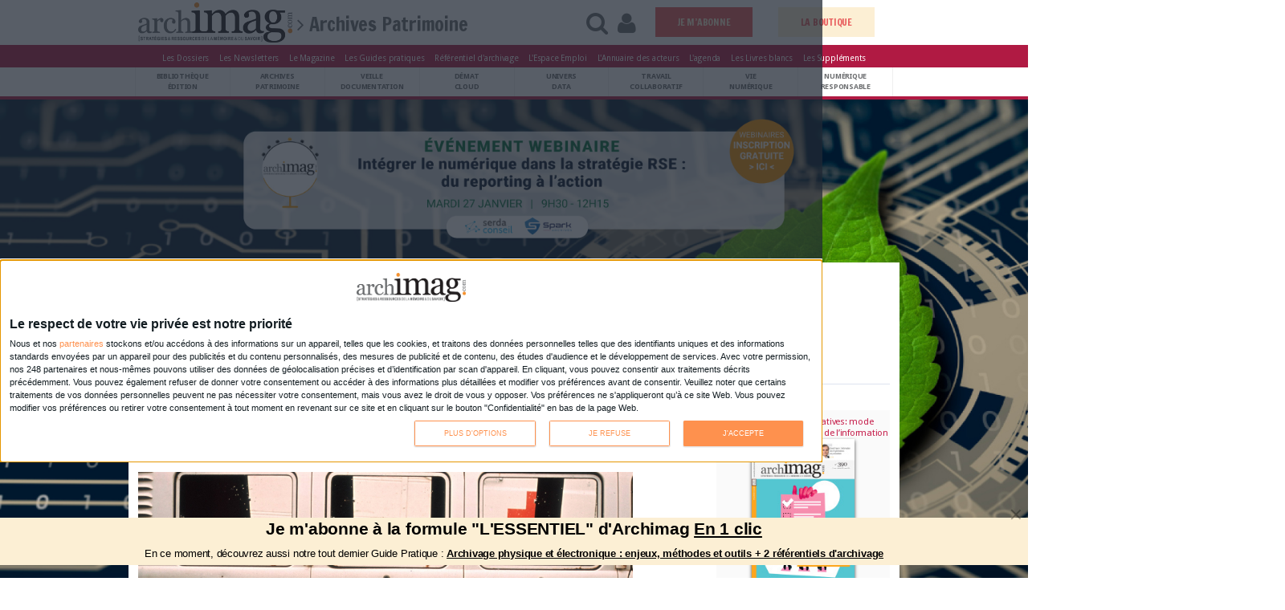

--- FILE ---
content_type: text/html; charset=utf-8
request_url: https://www.archimag.com/archives-patrimoine/2016/12/09/comment-croix-rouge-ouvert-patrimoine-audiovisuel
body_size: 26283
content:
<!DOCTYPE html>
<!--[if lt IE 7]> <html class="ie6 ie" lang="fr" dir="ltr"> <![endif]-->
<!--[if IE 7]>    <html class="ie7 ie" lang="fr" dir="ltr"> <![endif]-->
<!--[if IE 8]>    <html class="ie8 ie" lang="fr" dir="ltr"> <![endif]-->
<!--[if gt IE 8]> <!--> <html class="" lang="fr" dir="ltr"> <!--<![endif]-->
<head>
<!--[if IE]><![endif]-->
<meta http-equiv="Content-Type" content="text/html; charset=utf-8" />
<meta property="article:tag" content="web_article,50071,ArchivesPatrimoine,CroixRouge,archives,patrimoine,free,user-is-anonymous" />
<meta property="fb:app_id" content="1373043696111745" />
<meta property="og:image" content="https://www.archimag.com/sites/archimag.com/files/web_articles/image/cicr_enfant.jpg" />
<meta name="description" content="Chi va piano va sano ! Ce proverbe italien pourrait être le slogan du projet de valorisation des archives audiovisuelles du CICR, qui aura abouti en février dernier à la publication de plusieurs milliers de photos, de films et d&#039;enregistrements sonores numérisés désormais accessibles à tous et téléchargeables, illustrant et documentant les activités du CICR de la fin du 19e siècle à nos jours." />
<meta property="og:title" content="Comment la Croix-Rouge a ouvert son patrimoine audiovisuel" />
<meta property="og:description" content="Chi va piano va sano ! Ce proverbe italien pourrait être le slogan du projet de valorisation des archives audiovisuelles du CICR, qui aura abouti en février dernier à la publication de plusieurs milliers de photos, de films et d&#039;enregistrements sonores numérisés désormais accessibles à tous et téléchargeables, illustrant et documentant les activités du CICR de la fin du 19e siècle à nos jours." />
<meta name="generator" content="Drupal 7 (http://drupal.org)" />
<link rel="canonical" href="https://www.archimag.com/archives-patrimoine/2016/12/09/comment-croix-rouge-ouvert-patrimoine-audiovisuel" />
<link rel="shortlink" href="https://www.archimag.com/node/50071" />
<meta property="og:site_name" content="Archimag" />
<meta property="og:type" content="article" />
<meta property="og:url" content="https://www.archimag.com/archives-patrimoine/2016/12/09/comment-croix-rouge-ouvert-patrimoine-audiovisuel" />
<link rel="shortcut icon" href="https://www.archimag.com/sites/archimag.com/files/favicon.ico" type="image/vnd.microsoft.icon" />
<meta name="robots" content="max-snippet:-1, max-image-preview:large, max-video-preview:10" />
<meta name="google-site-verification" content="qJn6vGbG-SoaOIMD-MOzM45jiW_o6UBYQG0fv8LniXg" />
<meta name="viewport" content="width=device-width, initial-scale=1, maximum-scale=1" />
<meta property="fb:page_id" content="102327599812643" />
<meta property="fb:pages" content="102327599812643" />
<meta property="fb:app_id" content="1373043696111745" />
<meta name="twitter:site" content="@ArchimagRedac" />
<meta name="twitter:url" content="http://www.archimag.fr" />
<script type="application/ld+json">{
    "@context": "http://schema.org",
    "@graph": [
        {
            "@type": "Article",
            "headline": "Comment la Croix-Rouge a ouvert son patrimoine audiovisuel",
            "name": "Comment la Croix-Rouge a ouvert son patrimoine audiovisuel",
            "description": "Chi va piano va sano ! Ce proverbe italien pourrait être le slogan du projet de valorisation des archives audiovisuelles du CICR, qui aura abouti en février dernier à la publication de plusieurs milliers de photos, de films et d\u0027enregistrements sonores numérisés désormais accessibles à tous et téléchargeables, illustrant et documentant les activités du CICR de la fin du 19e siècle à nos jours.",
            "author": {
                "@type": "Person",
                "name": "Clémence Jost"
            },
            "publisher": {
                "@type": "Organization",
                "@id": "https://www.archimag.com",
                "name": "Archimag.com",
                "url": "https://www.archimag.com",
                "logo": {
                    "@type": "ImageObject",
                    "url": "https://www.archimag.com/sites/archimag.com/files/LogoFullArchimag350_1.png"
                }
            },
            "datePublished": "09/12/2016 - 11:19",
            "dateModified": "04/01/2017 - 14:10",
            "image": {
                "@type": "ImageObject",
                "url": "https://www.archimag.com/sites/archimag.com/files/web_articles/image/cicr_enfant.jpg"
            }
        },
        {
            "@type": "WebSite",
            "@id": "https://www.archimag.com",
            "name": "Archimag.com",
            "url": "https://www.archimag.com"
        }
    ]
}</script>
<style type='text/css'>body {background-color: #ffffff !important;}</style> <title>Comment la Croix-Rouge a ouvert son patrimoine audiovisuel | Archimag</title>

<link type="text/css" rel="stylesheet" href="/sites/archimag.com/files/advagg_css/css__9cWqptSUNYq5YedfIwh33VxtugFVWjDdEsblT8GhLKI__quUjyhSfbEukHj8a0hYvzm9VTmPALmSZvA0xfM_Oxzo__ciPJWIM434bmvaQMDNsmKu2tzwHktWvBSHMiVQqhog0.css" media="all" />
<link type="text/css" rel="stylesheet" href="/sites/archimag.com/files/advagg_css/css__P4ozuNsNXZpHMWJeGHOYLsdwGo-L_xBgPdhL-dn3Hl0__SBThd15fAomy50umaeiJNcl4oZX3J1Jpr581fI-qhfo__ciPJWIM434bmvaQMDNsmKu2tzwHktWvBSHMiVQqhog0.css" media="all" />
<link type="text/css" rel="stylesheet" href="/sites/archimag.com/files/advagg_css/css__RUKp4BcwY-bjpA_J6pRgF5MKxgKatF_tgWyStxF_EoI__Oa-iezhIs_FRIsFeP1L7R04ZQuoIgMopdHjkbDUogHk__ciPJWIM434bmvaQMDNsmKu2tzwHktWvBSHMiVQqhog0.css" media="screen" />
<style type="text/css" media="print">
/* <![CDATA[ */
#sb-container{position:relative}#sb-overlay{display:none}#sb-wrapper{position:relative;top:0;left:0}#sb-loading{display:none}
/* ]]> */
</style>
<link type="text/css" rel="stylesheet" href="/sites/archimag.com/files/advagg_css/css__O7_uX-gxGX38-E4hAN69-NNTPi86vg37ffvEdhqW6Xk__9wyOPTkRFftTaIbOlyVvMne0OZWTiAqHkxL1luNuHbs__ciPJWIM434bmvaQMDNsmKu2tzwHktWvBSHMiVQqhog0.css" media="all" />
<link type="text/css" rel="stylesheet" href="/sites/archimag.com/files/advagg_css/css__6RuKxHuHcvdS3Etxs2JxAdTCFG-Q26JBdHQv3Cyj3bI__I0F8OiH-WcZlfGtw1qWVMoZFPEEqWCRkewa4ZwzgMkc__ciPJWIM434bmvaQMDNsmKu2tzwHktWvBSHMiVQqhog0.css" media="all" />
<link type="text/css" rel="stylesheet" href="/sites/archimag.com/files/advagg_css/css__P6IUplZtg49jjx07vmYslkCOrJk37PuZ8DFTyLCIKxA__8WLLw30TFGwdXXi2OebbkVNSWKTWS5dEWLp7rfHtS28__ciPJWIM434bmvaQMDNsmKu2tzwHktWvBSHMiVQqhog0.css" media="all" />
<link type="text/css" rel="stylesheet" href="/sites/archimag.com/files/advagg_css/css___9bXewdDc2WW5Ax78ez9N5heUsvWpa2arGPM3y-510Q__e0Q22DCQWl6_lD9lfpb0i987M3pL8Dt1zC9T8Vgzyx0__ciPJWIM434bmvaQMDNsmKu2tzwHktWvBSHMiVQqhog0.css" media="all" />
<link type="text/css" rel="stylesheet" href="/sites/archimag.com/files/advagg_css/css__74bx9GHHIKDIGnAaGWMGccw0kF63cOo1Q1WBj5Zz9p0__IHwO1ZHtMFBw7nEz5HejqSNXd1BPmtp5J-4I3WQIgAU__ciPJWIM434bmvaQMDNsmKu2tzwHktWvBSHMiVQqhog0.css" media="all" />
<link type="text/css" rel="stylesheet" href="/sites/archimag.com/files/advagg_css/css__VKKIh2sKNwGxgC5pmySfLCfCw2BSu6PTwKiYpMT2pNY__9A3SG9C1mG9rSpLqtAPBch2KEt3nKMu5Z2qrsdfYB_M__ciPJWIM434bmvaQMDNsmKu2tzwHktWvBSHMiVQqhog0.css" media="all" />
<link type="text/css" rel="stylesheet" href="/sites/archimag.com/files/advagg_css/css__DDelfP-1IRZqUX7TwOjgBaqf2vNF6yPOAb8IbNuhIcs__csa97vITrg2xyiGNSv9lMSZzT6LCxMSJoaYwbq7_iwM__ciPJWIM434bmvaQMDNsmKu2tzwHktWvBSHMiVQqhog0.css" media="all" />
<link type="text/css" rel="stylesheet" href="/sites/archimag.com/files/advagg_css/css__OFx21X-7nL4lL0R8RrzBMiq4onwbRw9bR6tI_bqj7Fc__F_svil186K4rqn-wh71UzQCRE7LSJT55BQzPGsEv9bA__ciPJWIM434bmvaQMDNsmKu2tzwHktWvBSHMiVQqhog0.css" media="all" />
<link type="text/css" rel="stylesheet" href="/sites/archimag.com/files/advagg_css/css__yXVr8SshyWQqcoPqDu-sm-8q6fvOAvTYXhnfKjbXr5g__9iuUVZmlHWJyqj_hqMLTRVz27NMF73ugbM9J0cGSl8U__ciPJWIM434bmvaQMDNsmKu2tzwHktWvBSHMiVQqhog0.css" media="all" />
<link type="text/css" rel="stylesheet" href="/sites/archimag.com/files/advagg_css/css___nIKse3d5NaNvBwyuTCoahkzoVn4MIS_jpLuweTIWxA__kWXNhA4SSjtmEOuoKj_MMO462Kfdsd37U6pVR-9uFdA__ciPJWIM434bmvaQMDNsmKu2tzwHktWvBSHMiVQqhog0.css" media="all" />
<link type="text/css" rel="stylesheet" href="/sites/archimag.com/files/advagg_css/css__8G_KhNEQQnr64ryGMSvavmodDUQ7t1rQZk4gl69Ghuo__7g40UeM74r8hkrzDC6Hbb7RReIGNu-Jsb5XAbAPKIeA__ciPJWIM434bmvaQMDNsmKu2tzwHktWvBSHMiVQqhog0.css" media="all" />
<link type="text/css" rel="stylesheet" href="https://fonts.googleapis.com/css?family=Droid+Sans:400,700|Cabin+Condensed:400,500,600,700|Carrois+Gothic|Francois+One|Adamina" media="all" />
<link type="text/css" rel="stylesheet" href="https://fonts.googleapis.com/css?family=Buenard|Esteban|Lusitana:400,700|Fanwood+Text:400,400italic" media="all" />
<link type="text/css" rel="stylesheet" href="/sites/archimag.com/files/advagg_css/css__0CYij--LJo9BrIQ7dXsT4CTq_TJpO9Eu1a-jYxzC33c__A4sR9Dh60kG_XB23tdpthlIzzt2FC8l0jEnsIo2xKdI__ciPJWIM434bmvaQMDNsmKu2tzwHktWvBSHMiVQqhog0.css" media="all" />
<link type="text/css" rel="stylesheet" href="/sites/archimag.com/files/advagg_css/css__XpPw9sFAp-dTOT0y3QX9TETCQxiGvZbLuz0DUsIj1FE__fDcmFk19TExZmG-vjsSlZTBL7HD_u7rJOafIUxNiH4E__ciPJWIM434bmvaQMDNsmKu2tzwHktWvBSHMiVQqhog0.css" media="all" />
<link type="text/css" rel="stylesheet" href="/sites/archimag.com/files/advagg_css/css__c-RQcXhY0EjhdGA3rhhnWCj_2DNe2ycxrLcE2Rck_SA__iiWsKxIL3tTxnyNXdrQKTjv9FJlyWJs2QuduwIPJoKI__ciPJWIM434bmvaQMDNsmKu2tzwHktWvBSHMiVQqhog0.css" media="all" />
<script type="text/javascript" src="/sites/archimag.com/files/advagg_js/js__lAVOZsCpqmAGuTr_wW-MwZR_WZjWSB4cizUjO_C9Bq8__DIzfT0djXD-_0Vx1LBgdwhcXiu5lmBcc-6xtjVeurU8__ciPJWIM434bmvaQMDNsmKu2tzwHktWvBSHMiVQqhog0.js"></script>
<script type="text/javascript" src="/sites/archimag.com/files/advagg_js/js__3-1qhYIuYoywifMLr7bbLsVtqz_IkUPNnMnIfTWplmQ__I6WOaAGamuR7MHcw0jqyWYrjt13TIaGjR_puNyOa1y4__ciPJWIM434bmvaQMDNsmKu2tzwHktWvBSHMiVQqhog0.js"></script>
<script type="text/javascript" src="/sites/archimag.com/files/advagg_js/js__hKoxHnC5R-db4qJPT33P8WZaAHiZhISBLH8_K15foZ0__GPJftdyigejz_pGUtJDsekdyH7geO75YNn-Gk9FowVw__ciPJWIM434bmvaQMDNsmKu2tzwHktWvBSHMiVQqhog0.js"></script>
<script type="text/javascript" src="/sites/archimag.com/files/advagg_js/js__KEqxCf6ddtSvBihcxy7U_QW3juzYZQKlR4mS0VCKB6E__mv-NEbF2aBylzdUynTGWeWiNfr0z0iM4BSGqTm4APsY__ciPJWIM434bmvaQMDNsmKu2tzwHktWvBSHMiVQqhog0.js"></script>
<script type="text/javascript" src="/sites/archimag.com/files/advagg_js/js__TwaPc_jln0DyrOt_DwN6h7z14xKBQpRrMz6gIZi2raQ__Eu56lJgPJxbPOj4qlMeEugKRxySGZO313pC83lAy5LM__ciPJWIM434bmvaQMDNsmKu2tzwHktWvBSHMiVQqhog0.js"></script>
<script type="text/javascript" src="/sites/archimag.com/files/advagg_js/js__cCX94W8SZzqmn94In7cZd6c02Mr2Zoyh_4qPIv4vm60__x2Zm4VdnI09xBO9JikzotRe0FH16WqNwpTl62xgmwr4__ciPJWIM434bmvaQMDNsmKu2tzwHktWvBSHMiVQqhog0.js"></script>
<script type="text/javascript" async="async" src="https://www.googletagmanager.com/gtag/js?id=G-HPG104VHLH"></script>
<script type="text/javascript">
<!--//--><![CDATA[//><!--
window.dataLayer = window.dataLayer || [];function gtag(){dataLayer.push(arguments)};gtag("js", new Date());gtag("set", "developer_id.dMDhkMT", true);gtag("config", "G-HPG104VHLH", {"groups":"default"});
//--><!]]>
</script>
<script type="text/javascript" src="/sites/archimag.com/files/advagg_js/js__xjL0hCoi-tWh3rHKukzUGIwETxEn1gk3-Sl2x-q7vX8__8OYI27A9RGBwVs_pyrCfC2Q0Hw0EEYzZxktO5lH1OZA__ciPJWIM434bmvaQMDNsmKu2tzwHktWvBSHMiVQqhog0.js"></script>
<script type="text/javascript">
<!--//--><![CDATA[//><!--
var _paq = _paq || [];(function(){var u=(("https:" == document.location.protocol) ? "https://formationserda.matomo.cloud/" : "http://formationserda.matomo.cloud/");_paq.push(["setSiteId", "3"]);_paq.push(["setTrackerUrl", u+"matomo.php"]);_paq.push(["setDoNotTrack", 1]);_paq.push(["trackPageView"]);_paq.push(["setIgnoreClasses", ["no-tracking","colorbox"]]);_paq.push(["enableLinkTracking"]);var d=document,g=d.createElement("script"),s=d.getElementsByTagName("script")[0];g.type="text/javascript";g.defer=true;g.async=true;g.src=u+"matomo.js";s.parentNode.insertBefore(g,s);})();
//--><!]]>
</script>
<script type="text/javascript" src="/sites/archimag.com/files/advagg_js/js__kDBN-r-YcFLnwqbSZw94JDldUqP_WMTpvai8oDJ6_WE__6YqG1BPwaVDmBYedl1FEfAmR1DufvAFiOCTiCjI9pgg__ciPJWIM434bmvaQMDNsmKu2tzwHktWvBSHMiVQqhog0.js"></script>
<script type="text/javascript">
<!--//--><![CDATA[//><!--

          Shadowbox.path = "/sites/archimag.com/libraries/shadowbox/";
        
//--><!]]>
</script>
<script type="text/javascript" src="/sites/archimag.com/files/advagg_js/js__7PwWIsXD8F0sZRwKZjzGxXprq0zJDM4zRyMZcMTrg18__M_NDoR_VgomI0CvBemM2yvHnQGfo5_UYfPMPHrE-HWQ__ciPJWIM434bmvaQMDNsmKu2tzwHktWvBSHMiVQqhog0.js"></script>
<script type="text/javascript" src="/sites/archimag.com/files/advagg_js/js__ORwm_Z9haD2mqdK0ZmPddK3R8zqeb-gVB-X2bwIb_gQ__g_9XoN8Fn6sWguD5uAnTqpBU911CVn7uEsBrd7w-NBQ__ciPJWIM434bmvaQMDNsmKu2tzwHktWvBSHMiVQqhog0.js"></script>
<script type="text/javascript">
<!--//--><![CDATA[//><!--
jQuery.extend(Drupal.settings,{"basePath":"\/","pathPrefix":"","setHasJsCookie":0,"ajaxPageState":{"theme":"porto","theme_token":"-fKb398-nbpCC3FGSdo1pnI8EddzfoWv0yYVOcGT-Ys","css":{"modules\/system\/system.base.css":1,"modules\/system\/system.menus.css":1,"modules\/system\/system.messages.css":1,"modules\/system\/system.theme.css":1,"sites\/archimag.com\/libraries\/shadowbox\/shadowbox.css":1,"sites\/archimag.com\/themes\/Porto\/css\/bootstrap.css":1,"sites\/archimag.com\/themes\/Porto\/css\/fonts\/font-awesome\/css\/font-awesome.css":1,"sites\/archimag.com\/themes\/Porto\/vendor\/flexslider\/flexslider.css":1,"sites\/archimag.com\/themes\/Porto\/vendor\/prettyPhoto\/css\/prettyPhoto.css":1,"sites\/archimag.com\/themes\/Porto\/vendor\/circle-flip-slideshow\/css\/component.css":1,"sites\/archimag.com\/themes\/Porto\/vendor\/magnific-popup\/magnific-popup.css":1,"sites\/archimag.com\/themes\/Porto\/vendor\/isotope\/jquery.isotope.css":1,"sites\/archimag.com\/modules\/simplenews\/simplenews.css":1,"modules\/comment\/comment.css":1,"sites\/archimag.com\/modules\/date\/date_api\/date.css":1,"sites\/archimag.com\/modules\/date\/date_popup\/themes\/datepicker.1.7.css":1,"modules\/field\/theme\/field.css":1,"modules\/node\/node.css":1,"modules\/search\/search.css":1,"sites\/archimag.com\/modules\/ubercart\/uc_file\/uc_file.css":1,"sites\/archimag.com\/modules\/ubercart\/uc_order\/uc_order.css":1,"sites\/archimag.com\/modules\/ubercart\/uc_product\/uc_product.css":1,"sites\/archimag.com\/modules\/ubercart\/uc_store\/uc_store.css":1,"modules\/user\/user.css":1,"sites\/archimag.com\/modules\/youtube\/css\/youtube.css":1,"sites\/all\/modules\/views\/css\/views.css":1,"sites\/archimag.com\/modules\/lazyloader\/lazyloader.css":1,"sites\/archimag.com\/modules\/ckeditor\/css\/ckeditor.css":1,"sites\/archimag.com\/modules\/colorbox\/styles\/plain\/colorbox_style.css":1,"sites\/all\/modules\/ctools\/css\/ctools.css":1,"https:\/\/fonts.googleapis.com\/css?family=Droid+Sans:400,700|Cabin+Condensed:400,500,600,700|Carrois+Gothic|Francois+One|Adamina":1,"https:\/\/fonts.googleapis.com\/css?family=Buenard|Esteban|Lusitana:400,700|Fanwood+Text:400,400italic":1,"sites\/archimag.com\/themes\/Porto\/css\/fixes.css":1,"sites\/archimag.com\/themes\/Porto\/css\/extras\/magnific-popup.css":1,"sites\/archimag.com\/themes\/Porto\/css\/theme.css":1,"sites\/archimag.com\/themes\/Porto\/css\/pantagram-styles.css":1,"sites\/archimag.com\/themes\/Porto\/css\/drupal-styles.css":1,"sites\/archimag.com\/themes\/Porto\/css\/theme-elements.css":1,"sites\/archimag.com\/themes\/Porto\/css\/theme-animate.css":1,"sites\/archimag.com\/themes\/Porto\/css\/theme-blog.css":1,"sites\/archimag.com\/themes\/Porto\/css\/bootstrap-responsive.css":1,"sites\/archimag.com\/themes\/Porto\/css\/bootstrap-responsive-boxed.css":1,"sites\/archimag.com\/themes\/Porto\/css\/theme-responsive.css":1,"sites\/archimag.com\/themes\/Porto\/css\/archimag_v4.css":1,"sites\/archimag.com\/themes\/Porto\/css\/archimag_landing.css":1,"sites\/archimag.com\/themes\/Porto\/vendor\/optiscroll\/optiscroll.css":1},"js":{"sites\/archimag.com\/modules\/jquery_update\/replace\/jquery\/1.10\/jquery.min.js":1,"misc\/jquery-extend-3.4.0.js":1,"misc\/jquery-html-prefilter-3.5.0-backport.js":1,"sites\/archimag.com\/files\/minify\/jquery.once.1.2.min.js":1,"sites\/archimag.com\/files\/minify\/drupal.min.js":1,"sites\/archimag.com\/files\/minify\/shadowbox.3.0.3.min.js":1,"sites\/archimag.com\/modules\/shadowbox\/shadowbox_auto.js":1,"misc\/form-single-submit.js":1,"sites\/archimag.com\/files\/minify\/uc_file.min.js":1,"public:\/\/languages\/fr_2mBfKut6q8bfnkMV3L7FUh6_ojEdRJ2VcYT6dnCZbw4.js":1,"sites\/archimag.com\/files\/minify\/jquery.colorbox-min.min.js":1,"sites\/archimag.com\/files\/minify\/colorbox.min.js":1,"sites\/archimag.com\/files\/minify\/colorbox_style.min.js":1,"sites\/archimag.com\/files\/minify\/jstorage.min.min.js":1,"sites\/archimag.com\/files\/minify\/custom_search.min.js":1,"sites\/archimag.com\/files\/minify\/googleanalytics.min.js":1,"https:\/\/www.googletagmanager.com\/gtag\/js?id=G-HPG104VHLH":1,"sites\/archimag.com\/modules\/matomo\/matomo.js":1,"sites\/archimag.com\/files\/minify\/bootstrap.min.js":1,"sites\/archimag.com\/files\/minify\/jquery.easing.min.js":1,"sites\/archimag.com\/files\/minify\/jquery.cookie.min_0.js":1,"sites\/archimag.com\/files\/minify\/jquery.tweet.min.js":1,"sites\/archimag.com\/files\/minify\/jquery.flexslider.min.js":1,"sites\/archimag.com\/files\/minify\/jquery.flipshow.min.js":1,"sites\/archimag.com\/files\/minify\/jquery.isotope.min.js":1,"sites\/archimag.com\/files\/minify\/jquery.prettyPhoto.min.js":1,"sites\/archimag.com\/files\/minify\/jflickrfeed.min.js":1,"sites\/archimag.com\/files\/minify\/jquery.mapmarker.min.js":1,"sites\/archimag.com\/files\/minify\/jquery.stellar.min.js":1,"sites\/archimag.com\/files\/minify\/jquery.gmap.min.js":1,"sites\/archimag.com\/files\/minify\/magnific-popup.min.js":1,"sites\/archimag.com\/files\/minify\/jquery.validate.min.js":1,"sites\/archimag.com\/files\/minify\/jquery.appear.min.js":1,"sites\/archimag.com\/files\/minify\/mobile-menu.min.js":1,"sites\/archimag.com\/files\/minify\/plugins.min.js":1,"sites\/archimag.com\/files\/minify\/porto.min.js":1,"sites\/archimag.com\/files\/minify\/jquery.maxlength-min.min.js":1,"sites\/archimag.com\/files\/minify\/optiscroll.min.js":1,"sites\/archimag.com\/files\/minify\/shadowbox_auto.3.0.3.min.js":1,"sites\/all\/modules\/archimag_qiota\/js\/qiota_script.js":1,"sites\/archimag.com\/files\/minify\/jquery.waypoints.min.min.js":1,"sites\/archimag.com\/files\/minify\/jquery.magnific-popup.min.min.js":1,"sites\/archimag.com\/files\/minify\/modernizr.min_0.js":1,"sites\/archimag.com\/files\/minify\/jquery.lazy.min.min.js":1,"sites\/all\/modules\/archimag_adds\/js\/archimag-adds.js":1}},"colorbox":{"transition":"elastic","speed":"350","opacity":"0.85","slideshow":false,"slideshowAuto":true,"slideshowSpeed":"2500","slideshowStart":"start slideshow","slideshowStop":"stop slideshow","current":"{current} of {total}","previous":"\u00ab Prev","next":"Next \u00bb","close":"Close","overlayClose":true,"maxWidth":"98%","maxHeight":"98%","initialWidth":"300","initialHeight":"250","fixed":true,"scrolling":false,"mobiledetect":true,"mobiledevicewidth":"680px"},"shadowbox":{"animate":1,"animateFade":1,"animSequence":"wh","auto_enable_all_images":0,"auto_gallery":0,"autoplayMovies":true,"continuous":0,"counterLimit":"10","counterType":"default","displayCounter":1,"displayNav":1,"enableKeys":1,"fadeDuration":"0.35","handleOversize":"resize","handleUnsupported":"link","initialHeight":160,"initialWidth":320,"language":"fr","modal":false,"overlayColor":"#000","overlayOpacity":"0.85","resizeDuration":"0.35","showMovieControls":1,"slideshowDelay":"0","viewportPadding":20,"useSizzle":0},"urlIsAjaxTrusted":{"\/archives-patrimoine\/2016\/12\/09\/comment-croix-rouge-ouvert-patrimoine-audiovisuel":true},"custom_search":{"form_target":"_self","solr":0},"better_exposed_filters":{"views":{"block_header_mensuel_archimag":{"displays":{"block":{"filters":[]},"block_3":{"filters":[]}}},"affichage_publicit_":{"displays":{"block_2":{"filters":[]},"block":{"filters":[]},"block_3":{"filters":[]},"block_1":{"filters":[]},"block_5":{"filters":[]},"block_4":{"filters":[]}}},"article_en_rapport":{"displays":{"block":{"filters":[]}}},"gp_conseill_":{"displays":{"block_1":{"filters":[]},"block":{"filters":[]}}},"chiffre_cles":{"displays":{"block":{"filters":[]}}},"vitrine_kiosque":{"displays":{"block_1":{"filters":[]},"block":{"filters":[]}}},"whitepapers_list":{"displays":{"block_1":{"filters":{"field_classement_tid":{"required":false}}}}},"liste_des_societ_s":{"displays":{"block":{"filters":[]}}},"block_mensuel_conseille":{"displays":{"block":{"filters":[]}}},"mfp_abo_mensuel":{"displays":{"abonne":{"filters":[]}}}}},"googleanalytics":{"account":["G-HPG104VHLH"],"trackOutbound":1,"trackMailto":1,"trackDownload":1,"trackDownloadExtensions":"7z|aac|arc|arj|asf|asx|avi|bin|csv|doc(x|m)?|dot(x|m)?|exe|flv|gif|gz|gzip|hqx|jar|jpe?g|js|mp(2|3|4|e?g)|mov(ie)?|msi|msp|pdf|phps|png|ppt(x|m)?|pot(x|m)?|pps(x|m)?|ppam|sld(x|m)?|thmx|qtm?|ra(m|r)?|sea|sit|tar|tgz|torrent|txt|wav|wma|wmv|wpd|xls(x|m|b)?|xlt(x|m)|xlam|xml|z|zip","trackColorbox":1},"matomo":{"trackMailto":1,"trackColorbox":1},"qiota_parameters":{"token":"nQFgjBCRNb","logged":false,"subscribed":0,"ressource_uri":"https:\/\/www.archimag.com\/archives-patrimoine\/2016\/12\/09\/comment-croix-rouge-ouvert-patrimoine-audiovisuel","consent":false}});
//--><!]]>
</script>


  <!-- IE Fix for HTML5 Tags -->
  <!--[if lt IE 9]>
    <script src="https://html5shiv.googlecode.com/svn/trunk/html5.js"></script>
  <![endif]-->

  <!--[if IE]>
		<link rel="stylesheet" href="/sites/archimag.com/themes/Porto/css/ie.css">
	<![endif]-->

	<!--[if lte IE 8]>
		<script src="/sites/archimag.com/themes/Porto/vendor/respond.js"></script>
	<![endif]-->

	<!-- Web Fonts  -->
	<!-- <link href="//fonts.googleapis.com/css?family=Open+Sans:300,400,600,700,800|Shadows+Into+Light" rel="stylesheet" type="text/css"> -->





<!-- 	<script src="//maps.google.com/maps/api/js?sensor=false"></script> -->

	
	
<!-- User defined CSS --><style type='text/css'></style><!-- End user defined CSS --><!--<script type='text/javascript' src='/sites/archimag.com/themes/Porto/vendor/modernizr.js'></script>-->
</head>

<body class="html not-front not-logged-in no-sidebars page-node page-node- page-node-50071 node-type-web-article startpagemode">

<div class="region region-qiota-script"><div class = "qiota_onboard" ></div></div><div class="body" id="archimag-primary-asset"> <header><div class="header-container"><div id="dynamic-navbar" class="navbar-header headerArchimagv4 no-navbar-fixed-top header-archimag-fade-in" data-aos="fade-up"><div class="container"><div class="no-row"><div class="leftHeaderZone"><div id="open-pop-menu" class="start-menu hidden-start" href="#"><a id="open-pop-menu" class="menu-icon-archimag headermenuicon" href="#" title="Menu" alt="Menu"> </a><span class="headerpictotext">MENU</span></div><div id = "LogoHeaderAtLeft"><a href="/" title="Accueil" rel="home" id=""> <img src="https://www.archimag.com/sites/archimag.com/files/LogoFullArchimag350_1.png" alt="Accueil" width="240px" /> </a></div><div class="" id="StandardBigTitlev4"><div><i class="icon-angle-right yellowText"> </i>Archives Patrimoine</div></div></div><div class="rightHeaderZone"><div class="header-right-menu col-xs-12 col-sm-10 col-md-7 col-lg-8 " style="float:right;"><div id="menu-right"><ul><li><a class="headerlinkfunction" id="open-search-menu" href="#"><i class="icon-search headerpictoicon" id="open-search-menu"> </i><span class="headerpictotext">RECHERCHE</span></li></a><li><a class="headerlinkfunction" id="open-login-menu" href="#"><i class="icon-user headerpictoicon" id="open-login-menu"> </i><span class="headerpictotext">CONNEXION</span></li></a><li class="block-abonnement-header"><a href="https://www.archimag.com/abonnement">ABONNEZ-VOUS</a></li></ul></div></div></div></div></div></div><div id="pop-menu-container"><div id="pop-menu" class="optiscroll" ><div id="scrollMenu" ><div><span class="menu-close-for-sp"> <a href="#"> <i class="icon-remove"> </i> </a></span></div><div id="pop_menu_top"></div><div class="nlevel1"><ul><li class="categorie_title"><a href="/bibliotheque-edition">Bibliothèque Édition</a></li><li class="categorie_title"><a href="/archives-patrimoine">Archives Patrimoine</a></li><li class="categorie_title"><a href="/veille-documentation">Veille Documentation</a></li><li class="categorie_title"><a href="/demat-cloud">Démat Cloud</a></li><li class="categorie_title"><a href="/univers-data">Univers Data</a></li><li class="categorie_title"><a href="/travail-collaboratif">Travail Collaboratif</a></li><li class="categorie_title"><a href="/vie-numerique">Vie numérique</a></li><li class="categorie_title"><a href="/numerique-responsable">Numérique responsable</a></li><li class="categorie_title"><a href="/chiffres">Chiffres</a></li></ul></div><div id="pop_menu_middle"><div class="region region-pop-menu-middle"><div id="block-block-72" class="block block-block"><div class="content"><p><a href="/le-kiosque/service-web/base-de-donnees-des-durees-de-conservation-des-documents"><img alt="bddicon_homepage.jpg" src="/sites/archimag.com/files/adds/bddicon_homepage.jpg" style="height:auto; width:auto" /></a></p><p><a href="/newsletters"><img alt="bannewslettersicon_homepage.jpg" src="/sites/archimag.com/files/adds/bannewslettersicon_homepage.jpg" style="height:auto; width:auto" /></a></p></div></div></div></div><div class="nlevel2"><ul><li class="categorie_title"><a href="/tags/dossiers">Les Dossiers</a></li><li class="categorie_title"><a href="/newsletters">Les Newsletters</a></li><li class="categorie_title"><a href="/le-kiosque/magazine-archimag">Le Magazine</a></li><li class="categorie_title"><a href="/le-kiosque/guides-pratiques">Les Guides pratiques</a></li><li class="categorie_title"><a href="/le-kiosque/service-web/base-de-donnees-des-durees-de-conservation-des-documents">Référentiel d'archivage</a></li><li class="categorie_title"><a href="/emplois">Espace Emploi</a></li><li class="categorie_title"><a href="/agenda">L'agenda</a></li><li class="categorie_title"><a href="/societe">L'annuaire des acteurs</a></li><li class="categorie_title"><a href="/livres-blancs">Les Livres blancs</a></li><li class="categorie_title"><a href="/content/supplements-partenaires">Les Suppléments</a></li></ul></div><div class="nlevel3"><ul><li class="categorie_title"><a href="/abonnement">Nos offres d'abonnements</a></li></ul></div><div id="pop_menu_bottom"><div class="region region-pop-menu-bottom"><div id="block-block-73" class="block block-block"><div class="content"><p><a href="/le-kiosque"><img alt="kiosque_archimagicon.jpg" src="/sites/archimag.com/files/adds/kiosque_archimagicon.jpg" style="height:auto; width:auto" /></a></p></div></div></div></div><div id="menuBlankSpace"></div></div></div>
<script>
(function ($) {
$(function () {
var h = $("#pop-menu").outerHeight();
$("#pop-menu").each(function () {
if ($(this).outerHeight() < h) {
$(this).css('height', h + 'px');
}
});
$('#open-pop-menu').on('click', function (e) {
e.preventDefault();
// 	 	 	 $('#pop-menu').toggle('fold');
$('#pop-menu').toggleClass('popmenuActive');
$('#open-pop-menu a').toggleClass( 'menu-icon-archimag');
$('#open-pop-menu a').toggleClass( 'icon-remove');
$('#open-pop-menu a').toggleClass( 'fas');
$('#open-pop-menu a').toggleClass( 'fa-times');
});
$("#pop-menu .menu-close-for-sp").on('click', function (e) {
e.preventDefault();
//$("#pop-menu").hide();
$('#pop-menu').removeClass('popmenuActive');
$('#open-pop-menu a').toggleClass( 'menu-icon-archimag');
$('#open-pop-menu a').toggleClass( 'icon-remove');
$('#open-pop-menu a').toggleClass( 'fas');
$('#open-pop-menu a').toggleClass( 'fa-times');
});
$(document).click(function (e) {
if (e.target.id != 'open-pop-menu' && !$('#pop-menu').find(e.target).length) {
//$("#pop-menu").hide();
$('#pop-menu').removeClass('popmenuActive');
$('#open-pop-menu a').addClass( 'menu-icon-archimag');
$('#open-pop-menu a').removeClass( 'icon-remove');
$('#open-pop-menu a').removeClass( 'fas');
$('#open-pop-menu a').removeClass( 'fa-times');
}
});
});
})(jQuery);
var element = document.querySelector('#pop-menu')
var myOptiscrollInstance = new Optiscroll(element, {wrapContent: true});
</script>
</div><div id="pop-search-container"><div id="pop-search"><span class="SearchHelp">Rechercher sur Archimag.com</span><form method="get" name="header-global-search" class="header-form-item" id="search-block-form" action="/search"><div class="form-item form-type-textfield form-item-search-block-form"> <input id="input-header-global-search" name="search_api_views_fulltext" value="" type="text" placeholder="Rechercher sur Archimag.com"/></div><div class="form-actions"> <input type="image" id="editd-submit" name="submit" src="/sites/archimag.com/themes/Porto/img/search_icon.png" class="form-submit"></div></form></div>
<script>
(function ($) {
$(function () {
$('#open-search-menu').on('click', function (e) {
e.preventDefault();
$('#pop-search').slideToggle("slow");
$('#open-search-menu i').toggleClass('active');
$('#pop-search .form-item input').focus();
});
$("#pop-search .menu-close").on('click', function (e) {
e.preventDefault();
$("#pop-search").hide();
$('#open-search-menu i').toggleClass('active');
});
$(document).click(function (e) {
if (e.target.id != 'open-search-menu' && !$('#pop-search').find(e.target).length) {
$("#pop-search").hide();
$('#open-search-menu i').removeClass('active');
}
});
});
})(jQuery);
</script>
</div><div id="pop-login-container"><div id="pop-login"><div class="nlevel1"><ul><li class="user_login_title"><a href="/user">Se connecter</a></li><li class="user_register_title"><a href="/user/register">S'inscrire</a></li></ul></div></div>
<script>
(function ($) {
$(function () {
$('#open-login-menu').on('click', function (e) {
e.preventDefault();
$('#pop-login').slideToggle("slow");
$('#open-login-menu i').toggleClass( 'active');
});
$("#pop-login .menu-close").on('click', function (e) {
e.preventDefault();
$("#pop-login").hide();
$('#open-login-menu i').toggleClass( 'active');
});
$(document).click(function (e) {
if (e.target.id != 'open-login-menu' && !$('#pop-login').find(e.target).length) {
$("#pop-login").hide();
$('#open-login-menu i').removeClass( 'active');
}
});
});
})(jQuery);
</script>
</div></div><div class="second-line-header-archimag"><div class="container p-0"><div class="text-center"><ul class="header-sponsored-menu"><li><a href="/tags/dossiers">Les Dossiers</a></li><li><a href="/newsletters">Les Newsletters</a></li><li><a href="/le-kiosque/magazine-archimag">Le Magazine</a></li><li><a href="/le-kiosque/guides-pratiques">Les Guides pratiques</a></li><li><a href="/le-kiosque/service-web/base-de-donnees-des-durees-de-conservation-des-documents">Référentiel d'archivage</a></li><li><a href="/emplois">L'Espace Emploi</a></li><li><a href="/societe">L'Annuaire des acteurs</a></li><li><a href="/agenda">L'agenda</a></li><li><a href="/livres-blancs">Les Livres blancs</a></li><li><a href="/content/supplements-partenaires">Les Suppléments</a></li></ul></div></div></div><div class="third-line-header-archimag"><div class="container p-0"><div class="text-center"><ul class="header-categories-menu"><li class="categorie_title first"><a href="/bibliotheque-edition"><i class="fa-archi-menu fa fa-2x fa-book"> </i>Bibliothèque<br/>Édition</a></li><li class="categorie_title"><a href="/archives-patrimoine"><i class="fa-archi-menu fa fa-user"> </i>Archives<br/>Patrimoine</a></li><li class="categorie_title"><a href="/veille-documentation"><i class="fa-archi-menu fa fa-user"> </i>Veille<br/>Documentation</a></li><li class="categorie_title"><a href="/demat-cloud"><i class="fa-archi-menu fa fa-user"> </i>Démat<br/>Cloud</a></li><li class="categorie_title"><a href="/univers-data"><i class="fa-archi-menu fa fa-user"> </i>Univers<br/>Data</a></li><li class="categorie_title"><a href="/travail-collaboratif"><i class="fa-archi-menu fa fa-user"> </i>Travail<br/>Collaboratif</a></li><li class="categorie_title"><a href="/vie-numerique"><i class="fa-archi-menu fa fa-user"> </i>Vie<br/>numérique</a></li><li class="categorie_title last"><a href="/numerique-responsable"><i class="fa-archi-menu fa fa-user"> </i>Numérique<br/>responsable</a></li></ul></div></div></div></header><div role="main" class="main "><div class="prehead-image"></div><div class="prehead-space"></div><div class="prehead-link"> <a href="https://app.livestorm.co/serda-archimag/integrer-le-numerique-dans-la-strategie-rse-du-reporting-a-laction?utm_source=archimag&utm_medium=habillage+de+site&utm_campaign=evenement-numerique-responsable-2026" target="_blank"></a></div><div class="container fullWhite"><div class="region region-before-content"><div id="block-views-affichage-publicit-block" class="block block-views hidden-phone"><div class="content"><div class="view view-affichage-publicit- view-id-affichage_publicit_ view-display-id-block view-dom-id-306acdc200800c4f08cc7b0b3c1529e1"><div class="view-empty"><div class="view view-affichage-publicit- view-id-affichage_publicit_ view-display-id-block_2 view-dom-id-4134d08e69e0ad90593417ad060ee759"><div class="view-content"><div class="text-center Adds-Encart"><div class="AddsTitleTop">Publicité</div> <a href="https://www.archimag.com/livres-blancs/pme-de-la-ged-%C3%A0-lia-agentique-pour-des-r%C3%A9sultats-tangibles" target="_blank"><img typeof="foaf:Image" src="https://www.archimag.com/sites/archimag.com/files/adds/supplement_pme_-_top_banner_.png" width="900" height="150" alt="" /></a></div></div></div></div></div></div></div></div></div><div class="container fullWhite"><div class="row"><div id="content" class="content full"><div id="ContentArchimagMain" class="span9 bordered"><div class="region region-content"><div id="block-system-main" class="block block-system"><div class="content"> <article id="node-50071" class="node node-web-article clearfix post post-large-image blog-single-post " about="/archives-patrimoine/2016/12/09/comment-croix-rouge-ouvert-patrimoine-audiovisuel" typeof="sioc:Item foaf:Document"><div class="span8"> <header itemscope itemtype="http://schema.org/Article"> <span itemprop="name"><h1 id="articleTitle" itemprop="headline">Comment la Croix-Rouge a ouvert son patrimoine audiovisuel</h1> </span><div class="post-meta"> <span><i class="icon-calendar"></i> Le <span itemprop="datePublished">09/12/2016</span></span> <span> (Mis à jour le <span itemprop="dateModified">04/01/2017</span> ) </span> <span class="post-meta-user"><i class="icon-user"></i> <span itemprop="author"><a href="/auteur/75">Clémence Jost</a></span> </span></div><div class="single-post-image"><li><div id="file-11081--2" class="file file-image file-image-jpeg"><h2 class="element-invisible"><a href="/files/cicrenfantjpg">cicr_enfant.jpg</a></h2><div class="content"> <img typeof="foaf:Image" src="https://www.archimag.com/sites/archimag.com/files/styles/article/public/web_articles/image/cicr_enfant.jpg?itok=CZs-vzh5" alt="croix-rouge-archives" title="Un enfant devant un véhicule de la Croix-Rouge au Sud Vietnam, en 1972. (CICR)" /><div class="field field-name-field-file-image-title-text field-type-text field-label-hidden"><div class="field-items"><div class="field-item even">Un enfant devant un véhicule de la Croix-Rouge au Sud Vietnam, en 1972. (CICR)</div></div></div></div></div><div id="alternativeLegend" class="pull-left"></div></div> </header><div id="HpSpaceArticle"></div><ul class="socialIconsLists pull-right "><li class="liStandard liSocialFacebook"><a href="https://www.facebook.com/sharer/sharer.php?t=Comment la Croix-Rouge a ouvert son patrimoine audiovisuel&u=https://www.archimag.com/archives-patrimoine/2016/12/09/comment-croix-rouge-ouvert-patrimoine-audiovisuel" rel="nofollow" target="_blank"><i class="icon-facebook"> </i><span>Facebook</span></a></li><li class="liStandard liSocialTwitter"><a href="https://twitter.com/intent/tweet?text=Comment la Croix-Rouge a ouvert son patrimoine audiovisuel&related=ArchimagRedac&via=ArchimagRedac&url=https://www.archimag.com/archives-patrimoine/2016/12/09/comment-croix-rouge-ouvert-patrimoine-audiovisuel" rel="nofollow" target="_blank"><i class="icon-twitter-x"> </i><span>Twitter</span></a></li><li class="liStandard liSocialLinkedIn"><a href="https://www.linkedin.com/shareArticle?mini=true&url=https://www.archimag.com/archives-patrimoine/2016/12/09/comment-croix-rouge-ouvert-patrimoine-audiovisuel&title=Comment la Croix-Rouge a ouvert son patrimoine audiovisuel&summary=&source=www.archimag.com" rel="nofollow" target="_blank"><i class="icon-linkedin"> </i><span>Linkedin</span></a></li><li class="liStandard liSocialGoogle"><a href="https://plus.google.com/share?hl=fr&url=https://www.archimag.com/archives-patrimoine/2016/12/09/comment-croix-rouge-ouvert-patrimoine-audiovisuel" rel="nofollow" target="_blank"><i class="icon-google-plus"> </i><span>Google+</span></a></li><li class="liStandard liSocialMail"><a href="mailto:?subject=Lu sur Archimag.com&body=Comment la Croix-Rouge a ouvert son patrimoine audiovisuel : https://www.archimag.com/archives-patrimoine/2016/12/09/comment-croix-rouge-ouvert-patrimoine-audiovisuel"><i class="icon-envelope "> </i><span>Mail</span></a></li><li class="liStandard liLast liPrint"><a href="#" onclick="window.print();return false;"><i class="icon-print "> </i><span>Imprimer</span></a></li></ul><div class="mfp-display-in-cta"></div><div class="post-content" itemprop="articleBody"> <span property="dc:title" content="Comment la Croix-Rouge a ouvert son patrimoine audiovisuel" class="rdf-meta element-hidden"></span><span property="sioc:num_replies" content="0" datatype="xsd:integer" class="rdf-meta element-hidden"></span><div class="article_content "><div class="SocialHeaderForSmartphone hidden-desktop hidden-tablet"><ul class="SocialIconsListsSmartphone"><li class="liStandard liSocialFacebook"><a href="https://www.facebook.com/sharer/sharer.php?t=Comment la Croix-Rouge a ouvert son patrimoine audiovisuel&u=https://www.archimag.com/archives-patrimoine/2016/12/09/comment-croix-rouge-ouvert-patrimoine-audiovisuel" rel="nofollow" target="_blank"><i class="icon-facebook"> </i><span>Facebook</span></a></li><li class="liStandard liSocialTwitter"><a href="https://twitter.com/intent/tweet?text=Comment la Croix-Rouge a ouvert son patrimoine audiovisuel&related=ArchimagRedac&via=ArchimagRedac&url=https://www.archimag.com/archives-patrimoine/2016/12/09/comment-croix-rouge-ouvert-patrimoine-audiovisuel" rel="nofollow" target="_blank"><i class="icon-twitter-x"> </i><span>Twitter</span></a></li><li class="liStandard liSocialLinkedIn"><a href="https://www.linkedin.com/shareArticle?mini=true&url=https://www.archimag.com/archives-patrimoine/2016/12/09/comment-croix-rouge-ouvert-patrimoine-audiovisuel&title=Comment la Croix-Rouge a ouvert son patrimoine audiovisuel&summary=&source=www.archimag.com" rel="nofollow" target="_blank"><i class="icon-linkedin"> </i><span>Linkedin</span></a></li><li class="liStandard liSocialGoogle"><a href="https://plus.google.com/share?hl=fr&url=https://www.archimag.com/archives-patrimoine/2016/12/09/comment-croix-rouge-ouvert-patrimoine-audiovisuel" rel="nofollow" target="_blank"><i class="icon-google-plus"> </i><span>Google+</span></a></li><li class="liStandard liSocialMail"><a href="mailto:?subject=Lu sur Archimag.com&body=Comment la Croix-Rouge a ouvert son patrimoine audiovisuel : https://www.archimag.com/archives-patrimoine/2016/12/09/comment-croix-rouge-ouvert-patrimoine-audiovisuel"><i class="icon-envelope "> </i> <span>Mail</span></a></li></div></ul><div class="content-main-article qiota_reserve"><!DOCTYPE html PUBLIC "-//W3C//DTD HTML 4.0 Transitional//EN" "http://www.w3.org/TR/REC-html40/loose.dtd"><html><body><h2>Sommaire du dossier :</h2><ul class="rteindent2"><li><a href="https://www.archimag.com/archives-patrimoine/2016/12/09/archives-comment-valoriser-patrimoine" target="_blank">Archives : pourquoi et comment valoriser son patrimoine ?</a></li><li><a href="https://www.archimag.com/veille-documentation/2016/12/09/archives-bnp-paribas-valorisation-web" target="_blank">Les archives de BNP Paribas : la valorisation par le web</a></li><li><a href="https://www.archimag.com/archives-patrimoine/2016/12/09/tonnerre-brest-telegramme-numerise-archives" target="_blank">Tonnerre de Brest ! Le T&eacute;l&eacute;gramme num&eacute;rise ses archives...</a></li><li><em>Comment la Croix-Rouge a ouvert son patrimoine audiovisuel</em></li><li><a href="https://www.archimag.com/archives-patrimoine/2016/12/09/patrimoine-safran-centralise-histoire-valoriser" target="_blank">Patrimoine : Safran centralise son histoire pour mieux la valoriser</a><br>&nbsp;</li></ul><h2>Chi va piano va sano ! Ce proverbe italien pourrait &ecirc;tre le slogan du&nbsp;projet de valorisation des archives audiovisuelles du&nbsp;CICR,&nbsp;qui aura abouti en f&eacute;vrier dernier &agrave; la publication de plusieurs&nbsp;milliers de photos, de films et d'enregistrements sonores num&eacute;ris&eacute;s d&eacute;sormais <a href="http://avarchives.icrc.org" target="_blank">accessibles &agrave; tous et t&eacute;l&eacute;chargeables</a>, illustrant et documentant les activit&eacute;s du CICR de la fin du 19e si&egrave;cle &agrave; nos jours.</h2><p><a href="http://www.cadicintegrale.com/"><img alt="sponsoring_actualite_no290_201601_Que_choisir_DAM_0.png" src="/sites/archimag.com/files/sponsoring_actualite_no290_201601_Que_choisir_DAM_0.png" style="height:152px; width:602px"></a></p><p>L'id&eacute;e de ce projet au long cours commence &agrave; germer d&egrave;s 2004. Brid&eacute;e par un syst&egrave;me de gestion de&nbsp;ses fonds obsol&egrave;te, le secteur&nbsp;des archives audiovisuelles du CICR (Comit&eacute; international de la Croix-Rouge, Gen&egrave;ve) prend alors&nbsp;conscience qu'une mise &agrave; jour s'impose. Ce&nbsp;que confirme Dominique Callier, la responsable de l'unit&eacute; biblioth&egrave;que et archives publiques&nbsp;dont d&eacute;pendent les archives audiovisuelles&nbsp;:</p><blockquote><p>"Notre syst&egrave;me de gestion g&eacute;rait correctement le num&eacute;rique&nbsp;photo, mais pas le num&eacute;rique vid&eacute;o, dont il supportait uniquement les notices documentaires&nbsp;et pas du tout l'audio, explique-t-elle ; il nous fallait donc adopter un nouveau syst&egrave;me int&eacute;gr&eacute; qui puisse g&eacute;rer nos trois fonds - photo, film et son -, y compris le num&eacute;rique. L'id&eacute;e de d&eacute;velopper un volet de communication et de mise &agrave; disposition de ces archives &eacute;tait &eacute;galement &agrave; la base du projet".</p></blockquote><p><img alt="croix-rouge-archives" class="(CICR) 1969, CICR Rouge Sa&iuml;gon, Vietnam, afin attr__field_file_image_alt_text[und][0][value]__croix-rouge-archives attr__field_file_image_title_text[und][0][value]__Visite attr__field_folder[und]__Croix attr__format__default attr__typeof__foaf:Image au d'un d'y dans de des donner du d&eacute;l&eacute;gu&eacute;-m&eacute;decin en img__fid__11079 img__view_mode__default media-image m&eacute;dicaux. orphelinat soins un" src="https://www.archimag.com/sites/archimag.com/files/styles/article/public/cicr_medecins.jpg?itok=qHOwSu9L" style="height:399px; width:600px" title="Visite d&amp;#039;un d&eacute;l&eacute;gu&eacute;-m&eacute;decin du CICR dans un orphelinat de Sa&iuml;gon, au Vietnam, en 1969, afin d&amp;#039;y donner des soins m&eacute;dicaux. (CICR)"></p><p>Apr&egrave;s un premier projet mort-n&eacute; en 2009, une &eacute;quipe compos&eacute;e de deux chefs de projet - l'un issu&nbsp;de la division des archives et de la gestion de l'information&nbsp;et l'autre du service informatique - assist&eacute;s d'un groupe d'experts compos&eacute; par un repr&eacute;sentant de chaque fonds d'archives&nbsp;et&nbsp;d'un comit&eacute; de pilotage se remobilise. Sur les conseils du service informatique, l'&eacute;quipe se tourne en 2011 vers la solution Adlib, qui venait d'&ecirc;tre choisie&nbsp;pour la gestion des archives papier du CICR. Afin de&nbsp;satisfaire aux pr&eacute;requis du projet, Adlib&nbsp;s'&eacute;tait adjoint les services d'un partenaire, qui apportait&nbsp;ses comp&eacute;tences num&eacute;riques au logiciel.</p><blockquote><p>"Nous avons alors connu un nouveau coup dur, poursuit Dominique Callier ; le contrat s'est brutalement rompu entre Adlib et son fournisseur. Au pied du mur, nous avons finalement d&eacute;cid&eacute; de d&eacute;velopper en interne l'application capable de g&eacute;rer le num&eacute;rique. C'&eacute;tait &ccedil;a ou stopper &agrave; nouveau le projet", ajoute-t-elle.&nbsp;</p></blockquote><p>L'&eacute;quipe projet dispose&nbsp;donc du syst&egrave;me&nbsp;de gestion d'archives Adlib coupl&eacute;&nbsp;&agrave; une application de back office web interne. Ils sont tous deux&nbsp;connect&eacute;s &agrave; la solution d'encodage multiformat&nbsp;Telestream&nbsp;Episode (conversion de fichiers)&nbsp;et reli&eacute;s &agrave; la plateforme&nbsp;de stockage Hitashi Content Platform. L'infrastructure est alors pr&ecirc;te pour l'acquisition des documents, produits ou coproduits par le CICR. Heureusement, les archives audiovisuelles avaient, parall&egrave;lement &agrave; ces d&eacute;veloppements,&nbsp;engag&eacute; d&egrave;s les ann&eacute;es 2000&nbsp;de lourds projets de num&eacute;risation.</p><h3>Des milliers de documents num&eacute;ris&eacute;s</h3><p>&#8203;Le fonds photo&nbsp;du&nbsp;CICR&nbsp;compte plus de 800 000 images de tous formats, dont 95 000 en format num&eacute;rique, disponibles sur la&nbsp;plateforme. 70 000 documents avaient fait l'objet d'un projet de&nbsp;num&eacute;risation&nbsp;quelques ann&eacute;es auparavant et ont pu ainsi enrichir le portail. Ce&nbsp;fonds s'&eacute;toffe&nbsp;quotidiennement avec les nouvelles photos prises sur le terrain, partout dans le monde.&nbsp;</p><p>Le fonds films, lui, s'&eacute;l&egrave;ve&nbsp;&agrave; environ 4 000 titres, toutes langues et tous&nbsp;supports confondus (35 mm, 16 mm et vid&eacute;o). Ils repr&eacute;sentent pr&egrave;s de 2 000 heures d'images, qui&nbsp;s'&eacute;tendent de 1921 &agrave; nos jours.&nbsp;</p><blockquote><p>"Les 200 films 35 mm et 16 mm ont fait l'objet d'un projet de sauvegarde et de&nbsp;num&eacute;risation&nbsp;entre 1999 et 2013 en coop&eacute;ration&nbsp;avec l'association&nbsp;Memoriav&nbsp;(Association pour la sauvegarde de la m&eacute;moire audiovisuelle suisse), explique&nbsp;Dominique&nbsp;Callier&nbsp;; de plus, nous avons fait num&eacute;riser le fonds vid&eacute;o des ann&eacute;es 1980 &agrave; 2012&nbsp;en 2012 par le prestataire&nbsp;Vectracom". &nbsp;</p></blockquote><p>Enfin, le fonds son&nbsp;s'&eacute;tend de la fin des ann&eacute;es 1940 &agrave; nos jours et repr&eacute;sente pr&egrave;s de 8 500 enregistrements disponibles sous format num&eacute;rique (&eacute;missions de radio produites par le&nbsp;CICR&nbsp;ou en&nbsp;partenariat&nbsp;avec d'autres m&eacute;dias, interviews, chroniques et conf&eacute;rences, etc.). L&agrave; encore, un grand projet de sauvegarde a &eacute;t&eacute; men&eacute; de 2009 &agrave; 2013 en coop&eacute;ration avec la Phonoth&egrave;que nationale de Suisse et l'association&nbsp;Memoriav. Les enregistrements sont en cours de description.</p><h3>Deux portails distincts</h3><p>A&nbsp;l'&eacute;t&eacute; 2015, les documents num&eacute;riques sont int&eacute;gr&eacute;s dans un module de communication, &eacute;galement d&eacute;velopp&eacute; par le&nbsp;CICR, et dont l'h&eacute;bergement est assur&eacute; par une&nbsp;plateforme&nbsp;hybride, sur une infrastructure interne et sur la solution&nbsp;cloud&nbsp;de&nbsp;Microsoft&nbsp;Azure.&nbsp;</p><p><img alt="croix-rouge-archives" class="(DR) CICR. Rouge attr__field_file_image_alt_text[und][0][value]__croix-rouge-archives attr__field_file_image_title_text[und][0][value]__Page attr__field_folder[und]__Croix attr__format__default attr__typeof__foaf:Image audiovisuelles d'accueil d'archives du img__fid__11080 img__view_mode__default media-image portail" src="https://www.archimag.com/sites/archimag.com/files/styles/article/public/cicr_portail.jpg?itok=XfavnwtN" style="height:340px; width:600px" title="Page d&amp;#039;accueil du portail d&amp;#039;archives audiovisuelles du CICR. (DR)"></p><p>Cette nouvelle interface&nbsp;web,&nbsp;dont les&nbsp;fonctionnalit&eacute;s&nbsp;ont &eacute;t&eacute; d&eacute;finies par l'&eacute;quipe et par un groupe d'utilisateurs, permet alors la cr&eacute;ation de deux portails distincts : l'un&nbsp;interne, pr&ecirc;t en octobre 2015, rassemblant les documents publics et ceux ne pouvant &ecirc;tre partag&eacute;s avec les&nbsp;internautes&nbsp;pour des questions de droits ou de s&eacute;curit&eacute;, et l'autre externe, ouvert en f&eacute;vrier 2016, &agrave; destination du public. Le&nbsp;CICR, qui a alors r&eacute;alis&eacute; un travail scrupuleux sur les conditions de publication et sur les droits d'auteur afin de s'assurer de la possibilit&eacute; ou non de partager un document avec les&nbsp;internautes, reconna&icirc;t que cette question a &eacute;t&eacute; tr&egrave;s compliqu&eacute;e &agrave; mettre en oeuvre&nbsp;informatiquement.&nbsp;</p><p>Le module ne permet pas un versement direct des documents par leurs producteurs. Pens&eacute;e au d&eacute;marrage du projet, cette fonction a d&ucirc; &ecirc;tre abandonn&eacute;e pour des raisons budg&eacute;taires, mais &eacute;galement pour des question de maturit&eacute; de l'infrastructure informatique.&nbsp;De leur c&ocirc;t&eacute;, les&nbsp;internautes&nbsp;ont donc acc&egrave;s &agrave; des milliers de documents audiovisuels qu'ils peuvent visionner et&nbsp;t&eacute;l&eacute;charger&nbsp;depuis un moteur de recherche simple ou avanc&eacute;.</p><blockquote><p>"Nous voulions que le syst&egrave;me soit le plus l&eacute;ger possible car notre public n'est pas forc&eacute;ment expert, explique&nbsp;Dominique&nbsp;Callier&nbsp;; nous avons &eacute;galement &eacute;t&eacute; tr&egrave;s attentifs au rebond, afin de faire d&eacute;couvrir aux&nbsp;internautes&nbsp;des documents suppl&eacute;mentaires, en plus de leurs r&eacute;sultats de recherche".&nbsp;</p></blockquote><p>Pour le&nbsp;CICR, le pari est&nbsp;r&eacute;ussi haut la main.&nbsp;</p><blockquote><p>"Les retours sont tous positifs, s'enthousiasme&nbsp;Dominique&nbsp;Callier&nbsp;; d'abord de nos coll&egrave;gues en interne, qui ont d&eacute;sormais un acc&egrave;s direct &agrave; l'ensemble des fonds audiovisuels du&nbsp;CICR, sans interm&eacute;diaire. Et ensuite du&nbsp;public, qui peut ainsi compl&eacute;ter&nbsp;le fonds d'archives papier qui est &agrave; sa disposition dans nos locaux, mais peu encore de fa&ccedil;on num&eacute;rique. Les&nbsp;chercheurs comme les simples curieux&nbsp;ont maintenant un&nbsp;<a href="http://avarchives.icrc.org" target="_blank">patrimoine majeur dans le domaine du droit et de l'action humanitaire &agrave; port&eacute;e de&nbsp;clic</a>".</p></blockquote><hr><h3>Le projet :</h3><ul><li>1999-2013 : grands chantiers de&nbsp;num&eacute;risation</li><li>2004-2009 : premier projet avort&eacute;</li><li>2010 : d&eacute;but du deuxi&egrave;me projet</li><li>janvier 2013 : choix de la solution&nbsp;Adlib</li><li>2013-2015&nbsp;&nbsp;: d&eacute;veloppement&nbsp;de l'application de&nbsp;back&nbsp;office, avec mise en production pour les fonds photo et&nbsp;audio&nbsp;en avril 2014&nbsp;et le fonds film au printemps 2015</li><li>&#8203;octobre 2015 : ouverture du portail interne (14 000 visites de son ouverture &agrave; fin ao&ucirc;t 2016, soit environ 40 visites/jour)</li><li>f&eacute;vrier 2016 : ouverture du portail externe&nbsp;(23 711 visites de son ouverture&nbsp;&agrave; fin ao&ucirc;t 2016, soit environ 120 visites/jour)</li></ul></body></html></div><div class="qiota"></div>
<script>jQuery('.header_abonneArticle').hide();</script>
<div class="field field-name-field-articles-lies field-type-node-reference field-label-above"><div class="field-label">Sur le même sujet:&nbsp;</div><div class="field-items"><div class="field-item even"><a href="/archives-patrimoine/2016/12/09/archives-comment-valoriser-patrimoine">Archives : pourquoi et comment valoriser son patrimoine ?</a></div><div class="field-item odd"><a href="/archives-patrimoine/2016/12/09/tonnerre-brest-telegramme-numerise-archives">Tonnerre de Brest ! Le Télégramme numérise ses archives...</a></div><div class="field-item even"><a href="/veille-documentation/2016/12/09/archives-bnp-paribas-valorisation-web">Les archives de BNP Paribas : la valorisation par le web</a></div><div class="field-item odd"><a href="/archives-patrimoine/2016/12/09/patrimoine-safran-centralise-histoire-valoriser">Patrimoine : Safran centralise son histoire pour mieux la valoriser</a></div><div class="field-item even"><a href="/archives-patrimoine/2014/08/04/croix-rouge-archives-prisonniers-premiere-guerre-mondiale">La Croix Rouge met en ligne ses archives sur les prisonniers de la Première Guerre mondiale</a></div><div class="field-item odd"><a href="/archives-patrimoine/2016/02/19/croix-rouge-internationale-archives-audiovisuelles-en-ligne">Les archives audiovisuelles de la Croix-Rouge internationale sont en ligne !</a></div><div class="field-item even"><a href="/archives-patrimoine/2015/06/10/croix-rouge-ouvre-archives">La Croix-Rouge ouvre ses archives</a></div></div></div></div><div id="push-archimag-popup" class="white-popup-block mfp-hide"></div><div class=""><ul class="socialIconsListsHoriz pull-right"><li class="liStandard liSocialFacebook"><a href="https://www.facebook.com/sharer/sharer.php?t=Comment la Croix-Rouge a ouvert son patrimoine audiovisuel&u=https://www.archimag.com/archives-patrimoine/2016/12/09/comment-croix-rouge-ouvert-patrimoine-audiovisuel" rel="nofollow" target="_blank"><i class="icon-facebook"> </i><span>Facebook</span></a></li><li class="liStandard liSocialTwitter"><a href="https://twitter.com/intent/tweet?text=Comment la Croix-Rouge a ouvert son patrimoine audiovisuel&related=ArchimagRedac&via=ArchimagRedac&url=https://www.archimag.com/archives-patrimoine/2016/12/09/comment-croix-rouge-ouvert-patrimoine-audiovisuel" rel="nofollow" target="_blank"><i class="icon-twitter-x"> </i><span>Twitter</span></a></li><li class="liStandard liSocialLinkedIn"><a href="https://www.linkedin.com/shareArticle?mini=true&url=https://www.archimag.com/archives-patrimoine/2016/12/09/comment-croix-rouge-ouvert-patrimoine-audiovisuel&title=Comment la Croix-Rouge a ouvert son patrimoine audiovisuel&summary=&source=www.archimag.com" rel="nofollow" target="_blank"><i class="icon-linkedin"> </i><span>Linkedin</span></a></li><li class="liStandard liSocialGoogle"><a href="https://plus.google.com/share?hl=fr&url=https://www.archimag.com/archives-patrimoine/2016/12/09/comment-croix-rouge-ouvert-patrimoine-audiovisuel" rel="nofollow" target="_blank"><i class="icon-google-plus"> </i><span>Google+</span></a></li><li class="liStandard liSocialMail"><a href="mailto:?subject=Lu sur Archimag.com&body=Comment la Croix-Rouge a ouvert son patrimoine audiovisuel : https://www.archimag.com/archives-patrimoine/2016/12/09/comment-croix-rouge-ouvert-patrimoine-audiovisuel"><i class="icon-envelope "> </i><span>Mail</span></a></li><li class="liStandard liLast liPrint"><a href="#" onclick="window.print();return false;"><i class="icon-print "> </i><span>Imprimer</span></a></li></ul><div class="row-fluid"><form class="simplenews-subscribe" action="/archives-patrimoine/2016/12/09/comment-croix-rouge-ouvert-patrimoine-audiovisuel" method="post" id="simplenews-block-form-19--2" accept-charset="UTF-8"><div><div class="form-item form-type-textfield form-item-mail"> <label for="edit-mail--2">Courriel <span class="form-required" title="Ce champ est requis.">*</span></label> <input type="text" id="edit-mail--2" name="mail" value="" size="20" maxlength="128" class="form-text required" /></div><input type="submit" id="edit-submit--2" name="op" value="Je m&#039;inscris" class="btn-primary btn form-submit" /><input type="hidden" name="form_build_id" value="form-sQhMa9H-AgcYT7S4ekb00GWbuVSS8B92HXHU2sjLWgc" /><input type="hidden" name="form_id" value="simplenews_block_form_19" /></div></form></div>
<script>
jQuery(document).ready(function() {
var message= "Je m'abonne à la Newsletter";
jQuery("#simplenews-block-form-19--2 #edit-mail--2").val(message);
jQuery("#simplenews-block-form-19--2 #edit-mail--2").focus( function() {
if (jQuery(this).val() == message) { jQuery(this).val(""); }
});
jQuery("#simplenews-block-form-19--2 #edit-mail--2").blur( function() {
if (jQuery(this).val() == "") { jQuery(this).val(message); }
});
});
</script>
<div class="mfp-display-in-cta"></div></div><div class="post-meta"> <span class="post-meta-comments"><i class="icon-comments"></i> <a href="/archives-patrimoine/2016/12/09/comment-croix-rouge-ouvert-patrimoine-audiovisuel/#comments">0 Commentaire</a></span></div><div class="post-meta"> <span class="post-meta-tag"><div class="field field-name-field-webtags field-type-taxonomy-term-reference field-label-hidden"><div class="field-items"><div class="field-item even"><a href="/tags/croix-rouge" typeof="skos:Concept" property="rdfs:label skos:prefLabel" datatype="">Croix Rouge</a></div><div class="field-item odd"><a href="/tags/archives" typeof="skos:Concept" property="rdfs:label skos:prefLabel" datatype="">archives</a></div><div class="field-item even"><a href="/tags/patrimoine" typeof="skos:Concept" property="rdfs:label skos:prefLabel" datatype="">patrimoine</a></div></div></div> </span></div></div><div class="link-wrapper"><ul class="links inline"><li class="comment_forbidden first last"><span><a href="/user/login?destination=node/50071%23comment-form">Connectez-vous</a> ou <a href="/user/register?destination=node/50071%23comment-form">inscrivez-vous</a> pour publier un commentaire</span></li></ul></div></div> </article>
<script>
function adaptWebArticleTemplate() {
content_width = jQuery('.single-post-image .content').width();
imageArticle = jQuery('.single-post-image img').width();
white_delta = content_width - imageArticle;
jQuery('.socialIconsLists').show();
if (imageArticle > 400) {
if (white_delta < 60) {
//jQuery('.single-post-image img').width(imageArticle-50);
//jQuery('.socialIconsLists').css('margin-right', '0px');
} else {
//jQuery('.socialIconsLists').css('margin-right', white_delta-50+'px');
}
imageArticle = jQuery('.single-post-image img').width();
jQuery('#articleTitle').width(imageArticle);
jQuery('.field-name-field-file-image-title-text').width(imageArticle - 12);
}
if (imageArticle < 401) {
if (imageArticle == 0) {
imageArticle = jQuery('.single-post-image img').width();
}
jQuery('#alternativeLegend').show();
//jQuery('.single-post-image').addClass('pull-left');
jQuery('.single-post-image img').addClass('paddingLittleRight');
object = jQuery('.field-name-field-file-image-title-text').html()
jQuery('#alternativeLegend').html(object);
jQuery('#alternativeLegend').width(imageArticle - 12);
jQuery('.field-name-field-file-image-title-text').hide();
}
}
jQuery(document).load(function () {
//jQuery('.socialIconsLists').hide();
jQuery('#alternativeLegend').hide();
if (jQuery('.single-post-image img').width() > 0) {
mlkadaptWebArticleTemplate();
} else {
jQuery('.single-post-image img').load(function () {
adaptWebArticleTemplate();
});
}
});
jQuery(window).resize(function () {
adaptWebArticleTemplate();
});
//alert('');
jQuery(document).load(function () {
var waypoint = new Waypoint({
element: document.getElementsByClassName('mfp-display-in-cta'),
handler: function (direction) {
jQuery.magnificPopup.open({
items: {
src: '#push-archimag-popup'
},
type: 'inline',
mainClass: 'animated slideInUp'
}, 0);
this.destroy();
},
offset: '25'
});
});
</script>
</div></div><div id="block-views-article-en-rapport-block" class="block block-views"> <span class="archimag-block-title"><div>À lire sur Archimag</div> </span><div class="content"><div class="view view-article-en-rapport view-id-article_en_rapport view-display-id-block view-dom-id-4a657e0f10c5545dac1490b071834a2a"><div class="view-content"><div class="container"><div class=""><div class='row-fluid'><div class="span4"><div class="pull-left"><a href="/archives-patrimoine/2026/01/13/salon-museum-connections-ouvre-portes-paris"><img typeof="foaf:Image" src="https://www.archimag.com/sites/archimag.com/files/styles/vignette/public/web_articles/image/museum_connections.png?itok=n_lqoKSt" width="120" height="120" alt="salon-Museum-Connections-ouvre-portes-Paris" title="Museum Connections se tient à Paris Expo, Hall 5.2 (Museum Connections)" /></a></div> <a href="/archives-patrimoine/2026/01/13/salon-museum-connections-ouvre-portes-paris">Le salon Museum Connections ouvre ses portes à Paris</a></div><div class="span4"><div class="pull-left"><a href="/archives-patrimoine/2026/01/09/jean-pierre-raffarin-nomme-president-conseil-superieur-archives"><img typeof="foaf:Image" src="https://www.archimag.com/sites/archimag.com/files/styles/vignette/public/web_articles/image/jean_pierre_raffarin.png?itok=1v7ecydj" width="120" height="120" alt="Jean-Pierre-Raffarin-nomme-president-Conseil-superieur-archives" title="Jean-Pierre Raffarin (info.gouv.fr)" /></a></div> <a href="/archives-patrimoine/2026/01/09/jean-pierre-raffarin-nomme-president-conseil-superieur-archives">Jean-Pierre Raffarin nommé président du Conseil supérieur des archives</a></div></div><div class='row-fluid'><div class="span4"><div class="pull-left"><a href="/archives-patrimoine/2025/12/19/oceane-valencia-archiviste-par-vocation"><img typeof="foaf:Image" src="https://www.archimag.com/sites/archimag.com/files/styles/vignette/public/web_articles/image/oceane-valencia-portrait.jpg?itok=-kgdJpjR" width="120" height="120" alt="oceane-valencia-sorbonne-universite" title="Océane Valencia est responsable du service des archives et du recueil des actes à la bibliothèque de Sorbonne Université. (DR)" /></a></div> <a href="/archives-patrimoine/2025/12/19/oceane-valencia-archiviste-par-vocation">Océane Valencia, archiviste par vocation</a></div><div class="span4"><div class="pull-left"><a href="/archives-patrimoine/2025/12/19/eidas-2-acte-execution-relatif-archivage-electronique-qualifie-enfin"><img typeof="foaf:Image" src="https://www.archimag.com/sites/archimag.com/files/styles/vignette/public/web_articles/image/salle_serveurs.jpg?itok=6UZSLa-d" width="120" height="120" alt="eIDAS-2-acte-execution-relatif-archivage-electronique-qualifie-enfin-publie" title="Un acte d&amp;#039;exécution publié au Journal officiel du l&amp;#039;Union européenne daté du 17 décembre 2025 (Freepik Premium / vecstock)" /></a></div> <a href="/archives-patrimoine/2025/12/19/eidas-2-acte-execution-relatif-archivage-electronique-qualifie-enfin">eIDAS 2 : l’acte d’exécution relatif à l’archivage électronique qualifié est enfin publié</a></div></div></div></div></div></div></div></div><div id="block-block-122" class="block block-block"><div class="content"> 
<script type="text/javascript">
window._qevents = window._qevents || [];
(function() {
var elem = document.createElement('script');
elem.src = (document.location.protocol == "https:" ? "https://secure" : "http://edge") + ".quantserve.com/quant.js";
elem.async = true;
elem.type = "text/javascript";
var scpt = document.getElementsByTagName('script')[0];
scpt.parentNode.insertBefore(elem, scpt);
})();
window._qevents.push({
qacct:"p-esR22_bJUX7GX",
uid:"__INSERT_EMAIL_HERE__"
});
</script>
<noscript><div style="display:none;"><img src="//pixel.quantserve.com/pixel/p-esR22_bJUX7GX.gif" border="0" height="1" width="1" alt="Quantcast"/></div></noscript></div></div><div id="block-block-124" class="block block-block"><div class="content">
<script type="text/javascript">
!function (t, e, c, n) {
var s = e.createElement(c);
s.async = 1, s.src = 'https://scripts.claspo.io/scripts/' + n + '.js';
var r = e.scripts[0];
r.parentNode.insertBefore(s, r);
var f = function () {
f.c(arguments);
};
f.q = [];
f.c = function () {
f.q.push(arguments);
};
t['claspo'] = t['claspo'] || f;
}(window, document, 'script', 'E11E11DD76034C3D94EFB215A1A4E5ED');
</script><script>claspo('init');</script>
</div></div></div></div><div id="ArchimagRightBar" class=" span3"><div class="region region-sidebar-right"><div id="block-views-d0c0b8b37c1f2fe82d0cbd5111e87ece" class="block block-views"> <span class="archimag-block-title"><div><a href="/le-kiosque/magazine-archimag" class="block-title-link">Le Mag</a></div> </span><div class="content"><div class="view view-block-header-mensuel-archimag view-id-block_header_mensuel_archimag view-display-id-block_3 view-dom-id-54d0fa2910bd01f16708f597464c7976 leMagRightBar text-center " ><div class="view-content text-center"><div class="views-row views-row-1 views-row-odd views-row-first views-row-last"><div class="views-field views-field-title"> <span class="field-content"><a href="/le-kiosque/mensuel-archimag/PDF/mag-390-IA-generatives-mode-emploi-pour-metiers-information">Numéro 390 : IA génératives: mode d’emploi pour les métiers de l’information</a></span></div><div class="views-field views-field-title-2"> <span class="field-content"><a href="/le-kiosque/mensuel-archimag/PDF/mag-390-IA-generatives-mode-emploi-pour-metiers-information"><img typeof="foaf:Image" src="https://www.archimag.com/sites/archimag.com/files/styles/medium/public/couvertures_mensuels/am_390_couv.jpg?itok=AYSjDaMY" width="161" height="220" alt="IA-generatives-mode-emploi pour-metiers-information" title="Archimag n°390 IA génératives : mode d’emploi pour les métiers de l’information" /></a></span></div></div></div><div> <a href="/abonnement" class="btn btn-large btn-warning">Abonnez-vous</a></div><div></div></div></div></div><div id="block-views-chiffre-cles-block" class="block block-views"> <span class="archimag-block-title"><div>Les podcasts d'Archimag</div> </span><div class="content"><div class="view view-chiffre-cles view-id-chiffre_cles view-display-id-block view-dom-id-c2b5b4d2d00a2da028a2dc183123a5c5"><div class="view-content"><div class="views-row views-row-1 views-row-odd views-row-first views-row-last"><div> <span class="ChiffreDuJourFont pull-left"><a href="/bibliotheque-edition/2023/03/21/abonnez-vous-podcasts-archimag">Édition spéciale</a></span></div><div><div class="views-field-field-libelle-chiffrecle"><a href="/bibliotheque-edition/2023/03/21/abonnez-vous-podcasts-archimag">Journée de la Facture Électronique 2025</a></div></div><div class="views-field views-field-field-description-chiffrecle"><div class="field-content row-fluid">Êtes-vous prêt pour la réforme de la facturation électronique ? À moins de 460 jours du grand lancement, l’écosystème se prépare activement. Lors de la Journée de la Facturation Électronique qui s&#039;est tenue le 13 mai dernier à Paris, Archimag Podcast est allé à la rencontre des acteurs incontournables de cette réforme : les Plateformes de dématérialisation partenaires, ou PDP. Ensemble, nous avons parlé de leur rôle, de leurs spécificités, de leur modèle économique et de leur secret de longévité. Dans cet épisode, nous vous dévoilons qui sont ces acteurs et ce qu&#039;ils préparent pour accompagner la réforme.</div></div><div class="views-field views-field-title-2"><div class="field-content chiffre-liretout"><a href="/bibliotheque-edition/2023/03/21/abonnez-vous-podcasts-archimag">Lire la suite...</a></div></div></div></div></div></div></div><div id="block-block-19" class="block block-block"> <span class="archimag-block-title"><div>Nous suivre</div> </span><div class="content"><ul><li><a href="https://www.facebook.com/pages/archIMAG/102327599812643" target="_blank" title="Facebook">Facebook</a></li><li><a href="https://twitter.com/archimagredac" target="_blank" title="Twitter">Twitter</a></li><li><a href="https://fr.linkedin.com/company/archimag" target="_blank" title="Linkedin">Linkedin</a></li><li><a href="/rss" target="_blank" title="Flux Rss">RSS</a></li></ul></div></div><div id="block-views-affichage-publicit-block-1" class="block block-views"><div class="content"><div class="view view-affichage-publicit- view-id-affichage_publicit_ view-display-id-block_1 view-dom-id-f231825f29d88e1be428be2e00b0c0c4"><div class="view-empty"><div class="view view-affichage-publicit- view-id-affichage_publicit_ view-display-id-block_3 view-dom-id-abf7a9e9f40d48f69c78c6a1c29c9293"><div class="view-content"><div class="text-center Adds-Encart"><div class="field-content AddsTitleSidebar">Publicité</div> <a href="https://app.livestorm.co/serda-archimag/bibliotheques-la-conformite-rgaa-expliquee-en-60-minutes" target="_blank"><img typeof="foaf:Image" src="https://www.archimag.com/sites/archimag.com/files/adds/skyscrapper_axiell_fevrier_2026.png" width="270" height="500" alt="" /></a></div></div></div></div></div></div></div><div id="block-views-affichage-publicit-block-4" class="block block-views"><div class="content"><div class="view view-affichage-publicit- view-id-affichage_publicit_ view-display-id-block_4 view-dom-id-89a38c8d114221e06fc51526ca78832c"><div class="view-empty"><div class="view view-affichage-publicit- view-id-affichage_publicit_ view-display-id-block_5 view-dom-id-b4aafcb22c586ad439599475993f5856"><div class="view-content"><div class="text-center Adds-Encart"> <a href="https://badge.trustech-event.fr/fr/accueil.htm?utm_source=archimag&amp;utm_medium=referral&amp;utm_campaign=trustech-2025-acquisition-fr-08092025" target="_blank"><img typeof="foaf:Image" src="https://www.archimag.com/sites/archimag.com/files/adds/trustech-2024-270x300-fr_1.jpg" width="270" height="300" alt="" /></a></div></div></div></div></div></div></div><div id="block-block-92" class="block block-block"><div class="content"><p><a href="https://www.calameo.com/read/004059613531290ce0ca0" target="_blank"><img alt="Serda Formations Archives 2025" src="/sites/archimag.com/files/serda_formation_2025_catalogue_archivage.png" style="height:382px; width:270px" /></a></p></div></div><div id="block-views-vitrine-kiosque-block" class="block block-views"> <span class="archimag-block-title"><div><a href="https://www.archimag.com/le-kiosque" class="block-title-link">La boutique</a></div> </span><div class="content"><div class="view view-vitrine-kiosque view-id-vitrine_kiosque view-display-id-block view-dom-id-7ba5eaed961e71d9584d6a9fe99f9b9e"><div class="view-header"><h4>Les derniers mags :</h4></div><div class="view-content"><div class="item-list"><ul><li class="views-row views-row-1 views-row-odd views-row-first row"><div class="views-field views-field-title"> <span class="field-content pull-left"><a href="/le-kiosque/mensuel-archimag/PDF/mag-390-IA-generatives-mode-emploi-pour-metiers-information"><img typeof="foaf:Image" src="https://www.archimag.com/sites/archimag.com/files/styles/uc_thumbnail/public/couvertures_mensuels/am_390_couv.jpg?itok=sv4MZEC9" width="37" height="50" alt="IA-generatives-mode-emploi pour-metiers-information" title="Archimag n°390 IA génératives : mode d’emploi pour les métiers de l’information" /></a></span></div><div class="views-field views-field-title-2"> <span class="field-content"><a href="/le-kiosque/mensuel-archimag/PDF/mag-390-IA-generatives-mode-emploi-pour-metiers-information">IA génératives: mode d’emploi pour les métiers de l’information</a></span></div></li><li class="views-row views-row-2 views-row-even row"><div class="views-field views-field-title"> <span class="field-content pull-left"><a href="/le-kiosque/mensuel-archimag/PDF/mag-389-quel-stockage-pour-le%20-futur-de-donnees"><img typeof="foaf:Image" src="https://www.archimag.com/sites/archimag.com/files/styles/uc_thumbnail/public/couvertures_mensuels/am_389_couv.pdf_.png?itok=waypseTI" width="37" height="50" alt="quel-futur-pour-stockage-de-donnees" title="Archimag n°389- Quel futur pour le stockage de données?" /></a></span></div><div class="views-field views-field-title-2"> <span class="field-content"><a href="/le-kiosque/mensuel-archimag/PDF/mag-389-quel-stockage-pour-le%20-futur-de-donnees">Quel futur pour le stockage de données?</a></span></div></li><li class="views-row views-row-3 views-row-odd views-row-last row"><div class="views-field views-field-title"> <span class="field-content pull-left"><a href="/le-kiosque/mensuel-archimag/PDF/mag-388-construire-entretenir-archives-avec-storytelling"><img typeof="foaf:Image" src="https://www.archimag.com/sites/archimag.com/files/styles/uc_thumbnail/public/couvertures_mensuels/am_388_couv_0.jpg?itok=lLx0JjR0" width="37" height="50" alt="construire-entretenir-son-storytelling-avec-archives" title="Archimag n°388- Construire et entretenir son storytelling avec les archives" /></a></span></div><div class="views-field views-field-title-2"> <span class="field-content"><a href="/le-kiosque/mensuel-archimag/PDF/mag-388-construire-entretenir-archives-avec-storytelling">Construire et entretenir son storytelling avec les archives</a></span></div></li></ul></div></div><div class="view-footer"><div class="view view-vitrine-kiosque view-id-vitrine_kiosque view-display-id-block_1 view-dom-id-187acf3b84902ba3ee2fe80b7b39bdbf"><div class="view-header"><h4>Les derniers guides :</h4></div><div class="view-content"><div class="item-list"><ul><li class="views-row views-row-1 views-row-odd views-row-first row"><div class="views-field views-field-title"> <span class="field-content pull-left"><a href="/le-kiosque/guides-pratiques/pdf/gp-81-82-pdf"><img typeof="foaf:Image" src="https://www.archimag.com/sites/archimag.com/files/styles/uc_thumbnail/public/couvertures_guides/couvgp8182ok.jpg?itok=JKmEEhQR" width="38" height="50" alt="GP 81" title="TRIPLE GUIDE" /></a></span></div><div class="views-field views-field-title-2"> <span class="field-content"><a href="/le-kiosque/guides-pratiques/pdf/gp-81-82-pdf">Archivage physique et électronique : enjeux, méthodes et outils</a></span></div></li><li class="views-row views-row-2 views-row-even row"><div class="views-field views-field-title"> <span class="field-content pull-left"><a href="/le-kiosque/guides-pratiques/gp-80/strategie-data-tirez-profit-intelligence-donnees/PDF"><img typeof="foaf:Image" src="https://www.archimag.com/sites/archimag.com/files/styles/uc_thumbnail/public/couvertures_guides/am_gp_80_couv.jpg?itok=O8qS5XNx" width="36" height="50" alt="strategie-data-tirez-profit-intelligence-des-donnees" title="Guide pratique Archimag n°80 stratégie data : tirez profit de l’intelligence des données" /></a></span></div><div class="views-field views-field-title-2"> <span class="field-content"><a href="/le-kiosque/guides-pratiques/gp-80/strategie-data-tirez-profit-intelligence-donnees/PDF">Stratégie data : tirez profit de l’intelligence des données</a></span></div></li><li class="views-row views-row-3 views-row-odd views-row-last row"><div class="views-field views-field-title"> <span class="field-content pull-left"><a href="/le-kiosque/guides-pratiques/gp-79/dam-bien-maitriser-ressources-multimedias/PDF"><img typeof="foaf:Image" src="https://www.archimag.com/sites/archimag.com/files/styles/uc_thumbnail/public/couvertures_guides/gp79_couv_0.jpg?itok=Wxarf0vJ" width="37" height="50" alt="DAM-bien-maîtriser-ressources-multimédias" title="Guide pratique Archimag n°79 DAM: bien maîtriser ses ressources multimédias" /></a></span></div><div class="views-field views-field-title-2"> <span class="field-content"><a href="/le-kiosque/guides-pratiques/gp-79/dam-bien-maitriser-ressources-multimedias/PDF">DAM : bien maîtriser ses ressources multimédias</a></span></div></li></ul></div></div></div></div></div></div></div><div id="block-views-whitepapers-list-block-1" class="block block-views"> <span class="archimag-block-title"><div><a href="https://www.archimag.com/livres-blancs/" class="block-title-link">Les dernières parutions</a></div> </span><div class="content"><div class="view view-whitepapers-list view-id-whitepapers_list view-display-id-block_1 view-dom-id-765f84c8778b209d6f589dcfb2a7ed78"><div class="view-header"> <a href="https://www.archimag.com/livres-blancs/"><img src="/sites/archimag.com/files/blocks_pictures/livres-blancs.png"/></a></div><div class="view-content"><div class="item-list"><ul><li class="views-row views-row-1 views-row-odd views-row-first"><div class="views-field views-field-title"><h6 class="field-content"><a href="/livres-blancs/pme-de-la-ged-%C3%A0-lia-agentique-pour-des-r%C3%A9sultats-tangibles">Archimag : PME : De la GED à l&#039;IA agentique pour des résultats tangibles</a></h6></div></li><li class="views-row views-row-2 views-row-even"><div class="views-field views-field-title"><h6 class="field-content"><a href="/livres-blancs/secteur-public-guide-vers-une-transformation-souveraine-et-performante">Archimag : Secteur Public : guide vers une transformation souveraine et performante</a></h6></div></li><li class="views-row views-row-3 views-row-odd"><div class="views-field views-field-title"><h6 class="field-content"><a href="/livres-blancs/facturation-%C3%A9lectronique-guide-des-plateformes-agr%C3%A9%C3%A9es">Archimag : Facturation électronique : guide des plateformes agréées</a></h6></div></li><li class="views-row views-row-4 views-row-even"><div class="views-field views-field-title"><h6 class="field-content"><a href="/livres-blancs/num%C3%A9risation-des-b%C3%A9n%C3%A9fices-pour-tous-les-m%C3%A9tiers-au-sein-des-centres-hospitaliers">Kokak Alaris : Numérisation : des bénéfices pour tous les métiers au sein des centres hospitaliers !</a></h6></div></li><li class="views-row views-row-5 views-row-odd"><div class="views-field views-field-title"><h6 class="field-content"><a href="/livres-blancs/enqu%C3%AAte-biblioth%C3%A8que-num%C3%A9rique-un-outil-strat%C3%A9gique-encore-sous-exploit%C3%A9-3%C3%A8me-%C3%A9dition">Cyberlibris : Enquête - Bibliothèque numérique : un outil stratégique encore sous-exploité (3ème édition)</a></h6></div></li><li class="views-row views-row-6 views-row-even views-row-last"><div class="views-field views-field-title"><h6 class="field-content"><a href="/livres-blancs/l%E2%80%99h%C3%B4pital-collaboratif-comment-r%C3%A9ussir-sa-transition-num%C3%A9rique-pour-mieux-travailler">Jamespot : L’hôpital collaboratif : comment réussir sa transition numérique pour mieux travailler ensemble ?</a></h6></div></li></ul></div></div></div></div></div><div id="block-views-liste-des-societ-s-block" class="block block-views"> <span class="archimag-block-title"><div><a href="/societe" class="block-title-link">L'annuaire des acteurs</a></div> </span><div class="content"><div class=""><div class="views-row-odd views-row-first views-row-last"><div class="views-field views-field-field-societe-logo"><div class="field-content"><a href="/societe/i2s"><img typeof="foaf:Image" src="https://www.archimag.com/sites/archimag.com/files/societes/i2s-systhen.png" width="461" height="127" alt="" /></a></div></div><div> <span class="AdvanceActor text-center"><a href="/societe/i2s">I2S</a></span></div><div><div class="AdvanceActorSecteur"><a href="/societe/domaines/livre-num%C3%A9rique" typeof="skos:Concept" property="rdfs:label skos:prefLabel" datatype="">Livre numérique</a></div></div></div></div></div></div><div id="block-views-articleweb-les-plus-lus-block" class="block block-views"> <span class="archimag-block-title"><div>Buzz</div> </span><div class="content"><div class="view view-articleweb-les-plus-lus view-id-articleweb_les_plus_lus view-display-id-block view-dom-id-6e493ac2ff3527d3419f69b3b044607c tabs"><ul class="nav nav-tabs"><li class="active"><a href="#popularPosts" data-toggle="tab">Vous avez aimé</a></li><li><a href="#recentPosts" data-toggle="tab">Vous avez partagé</a></li></ul><div class="tab-content"><div class="tab-pane active" id="popularPosts"><div class="view-content"><div class="item-list"><ul><li class=" "><div class="views-field views-field-title"> <span class="field-content"><a href="/vie-numerique/2025/04/29/43-francais-utilisent-intelligences-artificielles-generatives-travail">43 % des Français utilisent les IA génératives dans leur travail</a></span></div><div class="views-field views-field-name"> <span class="views-label views-label-name">Par: </span> <span class="field-content">Kaelig Alléaume</span></div></li><li class=" "><div class="views-field views-field-title"> <span class="field-content"><a href="/demat-cloud/2024/02/01/dematerialisation-data-transformation-numerique-salons-evenements-2024">Professionnels de la dématérialisation, des data et de la transfo...</a></span></div><div class="views-field views-field-name"> <span class="views-label views-label-name">Par: </span> <span class="field-content">La rédaction d'Archimag</span></div></li><li class=" "><div class="views-field views-field-title"> <span class="field-content"><a href="/demat-cloud/2024/11/06/lettre-recommandee-electronique-tessi">Pourquoi intégrer la Lettre recommandée électronique à vos proces...</a></span></div><div class="views-field views-field-name"> <span class="views-label views-label-name">Par: </span> <span class="field-content">communiqué</span></div></li><li class=" "><div class="views-field views-field-title"> <span class="field-content"><a href="/bibliotheque-edition/2022/06/15/bruxelles-bibliotheque-bruegel-ouvre-soir-week-end-open">A Bruxelles, la bibliothèque Bruegel ouvre le soir et le week-end...</a></span></div><div class="views-field views-field-name"> <span class="views-label views-label-name">Par: </span> <span class="field-content">Bruno Texier</span></div></li><li class=" "><div class="views-field views-field-title"> <span class="field-content"><a href="/demat-cloud/2025/11/06/guide-fntc-preparer-portefeuille-europeen-identite-numerique">Un guide de la FnTC pour préparer l&#039;arrivée du Portefeuille...</a></span></div><div class="views-field views-field-name"> <span class="views-label views-label-name">Par: </span> <span class="field-content">Bruno Texier</span></div></li></ul></div></div></div><div class="tab-pane" id="recentPosts"><div class="view-content"><div class="item-list"><ul><li class=" "><div class="views-field views-field-title"> <span class="field-content"><a href="/archives-patrimoine/2015/02/03/60-ans-archives-sonores-ecouter-europe1">60 ans d&#039;archives sonores à écouter sur Europe 1</a></span></div><div class="views-field views-field-name"> <span class="views-label views-label-name">Par: </span> <span class="field-content">Bruno Texier</span></div></li><li class=" "><div class="views-field views-field-title"> <span class="field-content"><a href="/bibliotheque-edition/2015/12/08/fermeture-bibliotheques-paris-louvre-chateau-d-eau">Fermeture annoncée des bibliothèques parisiennes Louvre et Châtea...</a></span></div><div class="views-field views-field-name"> <span class="views-label views-label-name">Par: </span> <span class="field-content">Clémence Jost</span></div></li><li class=" "><div class="views-field views-field-title"> <span class="field-content"><a href="/bibliotheque-edition/2020/03/31/role-bibliotheques-covid-19-seminaire-enssib-participez-reflexion">Quel est le rôle des bibliothèques pendant le Covid-19 ? Particip...</a></span></div><div class="views-field views-field-name"> <span class="views-label views-label-name">Par: </span> <span class="field-content">Clémence Jost</span></div></li><li class=" "><div class="views-field views-field-title"> <span class="field-content"><a href="/veille-documentation/2018/06/04/trois-applications-gratuites-retranscrire-automatiquement-fichiers">Trois applications gratuites pour retranscrire automatiquement vo...</a></span></div><div class="views-field views-field-name"> <span class="views-label views-label-name">Par: </span> <span class="field-content">Bruno Texier</span></div></li><li class=" "><div class="views-field views-field-title"> <span class="field-content"><a href="/veille-documentation/2017/03/23/veilleurs-sortez-bulle-informationnelle">Veilleurs, sortez de votre bulle informationnelle !</a></span></div><div class="views-field views-field-name"> <span class="views-label views-label-name">Par: </span> <span class="field-content">Bruno Texier</span></div></li></ul></div></div></div></div></div></div></div><div id="block-block-43" class="block block-block"> <span class="archimag-block-title"><div>Indispensable</div> </span><div class="content"><p><a href="https://www.archimag.com/le-kiosque/service-web/base-de-donnees-des-durees-de-conservation-des-documents" target="_blank"><img alt="en-tete_1.png" src="/sites/archimag.com/files/adds/en-tete_1.png" style="height:250px; width:250px" /></a></p></div></div></div></div></div></div></div></div><div class=""><div class="container fullWhite"><div class="row-fluid"><div class="span12" ></div></div></div></div> <footer><div class="container hidden-phone hidden-tablet"><div class="row"><div class="span6"><div class="region region-footer-1"><div id="block-views-block-mensuel-conseille-block" class="block block-views span6"><div class="content"><div class="view view-block-mensuel-conseille view-id-block_mensuel_conseille view-display-id-block view-dom-id-75e292e575d9880e01b7385f9fa0ab6a " style="margin-left:-30px;"><div class="FooterArchimagLinkTitle">Archimag: reportages, articles, des méthodes, interviews et bien plus encore</div><div class="view-content"><div class="views-row views-row-1 views-row-odd views-row-first views-row-last"><div class="span3 ProductImgConseille"><span class="field-content"><a href="/le-kiosque/mensuel-archimag/PDF/mag-390-IA-generatives-mode-emploi-pour-metiers-information"><img typeof="foaf:Image" src="https://www.archimag.com/sites/archimag.com/files/styles/uc_product/public/couvertures_mensuels/am_390_couv.jpg?itok=lg2vDBU8" width="367" height="500" alt="IA-generatives-mode-emploi pour-metiers-information" title="Archimag n°390 IA génératives : mode d’emploi pour les métiers de l’information" /></a></span></div><div class="ProductTextConseille"><div class="field-content">Loin de remplacer l’humain, l’IA générative bouleverse le cœur des métiers de l’information. Les professionnels doivent se réinventer, avec un enjeu double et immédiat : booster leur productivité en automatisant les tâches qui peuvent l’être, tout en maîtrisant les risques liés aux biais, à l’éthique, à la fuite de données et à la conformité réglementaire. Mais alors, comment mettre à jour ses compétences ? Et quelles méthodes employer pour tirer profit, au quotidien, des outils d’IA générative ? Depuis la recherche et le traitement de l’information, jusqu’à la création d’un agent conversationnel, en passant par la maîtrise du prompt engineering ou encore par la création de médias, augmentez dès maintenant vos missions de curateur, de garant et de stratège de l’intelligence collective !</div></div></div></div></div></div></div></div></div><div class="span6"><div class="region region-footer-2"><div id="block-views-gp-conseill-block" class="block block-views span6"><div class="content"><div class="view view-gp-conseill- view-id-gp_conseill_ view-display-id-block view-dom-id-b019ca09eab28c685600b748faeccf81 "><div class="FooterArchimagLinkTitle">Allez plus loin avec les "Guides Pratiques" Archimag</div><div class="view-content"><div class="views-row views-row-1 views-row-odd views-row-first views-row-last"><div class="span3 ProductImgConseille"><span class="field-content"><a href="/le-kiosque/guides-pratiques/pdf/gp-81-82-pdf"><img typeof="foaf:Image" src="https://www.archimag.com/sites/archimag.com/files/styles/uc_product/public/couvertures_guides/couvgp8182ok.jpg?itok=WNNopMe4" width="380" height="500" alt="GP 81" title="TRIPLE GUIDE" /></a></span></div><div class="ProductTextConseille"><div class="field-content">Quels sont les grands enjeux actuels de la profession d’archiviste ? À quelles mutations doit-elle s’adapter ? Alors que l’IA, la gestion des données et les impératifs écoresponsables impactent tous les métiers, les archivistes des secteurs privé et public doivent acquérir de nouvelles compétences. Parallèlement, porté par la version 2 du règlement eIDAS, l’archivage électronique constitue une véritable garantie de sécurité, de conformité et de fiabilité des données tout au long de leur cycle de vie. Pourtant, le papier fait de la résistance. Mais alors, comment répondre aux impératifs de sécurité, de traçabilité et de respect du cadre légal, réglementaire et normatif ? Ce guide présente l’ensemble des méthodes et dispositifs (politique, pratiques, classement, gouvernance, droits…) à prévoir dès la conception, en plus d’un large panorama d’outils (SIA, SAE et coffres-forts numériques) et de nombreux retours d’expériences.</div></div></div></div></div></div></div></div></div></div></div><div id="HpSpaceArticleToAppend"></div>
<script>jQuery("#HpSpaceArticleToAppend").appendTo('#HpSpaceArticle'); 	</script>
<div class="footer-copyright"><div class="container"><div class="row"><div class="span6"><div class="region region-footer-bottom-left"><div id="block-block-14" class="block block-block"><div class="content"><div class="span6 text-left"><p class="text-left"><img alt="" src="https://www.archimag.com/sites/archimag.com/files/styles/article/public/logo_bas.gif?itok=amNfuEUq" style="margin-bottom:4px;" /></p><p class="text-left"><a href="/contacts">Contacts</a> | <a href="https://www.archimag.com/appels-offres">Marchés Publics</a> | <a href="/node/14">Annuaire des acteurs</a></p><p class="text-left"><a href="/pleine-page/communiquer-avec-archimag">Communiquer avec Archimag</a></div></div></div></div></div><div class="span6"><div class="region region-footer-bottom-right"><div id="block-block-96" class="block block-block"><div class="content">
<script type="text/javascript">
piAId = '700653';
piCId = '4242';
piHostname = 'pi.pardot.com';
(function() {
function async_load(){
var s = document.createElement('script'); s.type = 'text/javascript';
s.src = ('https:' == document.location.protocol ? 'https://pi' : 'http://cdn') + '.pardot.com/pd.js';
var c = document.getElementsByTagName('script')[0]; c.parentNode.insertBefore(s, c);
}
if(window.attachEvent) { window.attachEvent('onload', async_load); }
else { window.addEventListener('load', async_load, false); }
})();
</script>
</div></div><div id="block-block-97" class="block block-block"><div class="content"> 
<script type="text/javascript" async=true>
(function() {
var host = window.location.hostname;
var element = document.createElement('script');
var firstScript = document.getElementsByTagName('script')[0];
var url = 'https://cmp.inmobi.com'
.concat('/choice/', 'esR22_bJUX7GX', '/', host, '/choice.js?tag_version=V3');
var uspTries = 0;
var uspTriesLimit = 3;
element.async = true;
element.type = 'text/javascript';
element.src = url;
firstScript.parentNode.insertBefore(element, firstScript);
function makeStub() {
var TCF_LOCATOR_NAME = '__tcfapiLocator';
var queue = [];
var win = window;
var cmpFrame;
function addFrame() {
var doc = win.document;
var otherCMP = !!(win.frames[TCF_LOCATOR_NAME]);
if (!otherCMP) {
if (doc.body) {
var iframe = doc.createElement('iframe');
iframe.style.cssText = 'display:none';
iframe.name = TCF_LOCATOR_NAME;
doc.body.appendChild(iframe);
} else {
setTimeout(addFrame, 5);
}
}
return !otherCMP;
}
function tcfAPIHandler() {
var gdprApplies;
var args = arguments;
if (!args.length) {
return queue;
} else if (args[0] === 'setGdprApplies') {
if (
args.length > 3 &&
args[2] === 2 &&
typeof args[3] === 'boolean'
) {
gdprApplies = args[3];
if (typeof args[2] === 'function') {
args[2]('set', true);
}
}
} else if (args[0] === 'ping') {
var retr = {
gdprApplies: gdprApplies,
cmpLoaded: false,
cmpStatus: 'stub'
};
if (typeof args[2] === 'function') {
args[2](retr);
}
} else {
if(args[0] === 'init' && typeof args[3] === 'object') {
args[3] = Object.assign(args[3], { tag_version: 'V3' });
}
queue.push(args);
}
}
function postMessageEventHandler(event) {
var msgIsString = typeof event.data === 'string';
var json = {};
try {
if (msgIsString) {
json = JSON.parse(event.data);
} else {
json = event.data;
}
} catch (ignore) {}
var payload = json.__tcfapiCall;
if (payload) {
window.__tcfapi(
payload.command,
payload.version,
function(retValue, success) {
var returnMsg = {
__tcfapiReturn: {
returnValue: retValue,
success: success,
callId: payload.callId
}
};
if (msgIsString) {
returnMsg = JSON.stringify(returnMsg);
}
if (event && event.source && event.source.postMessage) {
event.source.postMessage(returnMsg, '*');
}
},
payload.parameter
);
}
}
while (win) {
try {
if (win.frames[TCF_LOCATOR_NAME]) {
cmpFrame = win;
break;
}
} catch (ignore) {}
if (win === window.top) {
break;
}
win = win.parent;
}
if (!cmpFrame) {
addFrame();
win.__tcfapi = tcfAPIHandler;
win.addEventListener('message', postMessageEventHandler, false);
}
};
makeStub();
function makeGppStub() {
const CMP_ID = 10;
const SUPPORTED_APIS = [
'2:tcfeuv2',
'6:uspv1',
'7:usnatv1',
'8:usca',
'9:usvav1',
'10:uscov1',
'11:usutv1',
'12:usctv1'
];
window.__gpp_addFrame = function (n) {
if (!window.frames[n]) {
if (document.body) {
var i = document.createElement("iframe");
i.style.cssText = "display:none";
i.name = n;
document.body.appendChild(i);
} else {
window.setTimeout(window.__gpp_addFrame, 10, n);
}
}
};
window.__gpp_stub = function () {
var b = arguments;
__gpp.queue = __gpp.queue || [];
__gpp.events = __gpp.events || [];
if (!b.length || (b.length == 1 && b[0] == "queue")) {
return __gpp.queue;
}
if (b.length == 1 && b[0] == "events") {
return __gpp.events;
}
var cmd = b[0];
var clb = b.length > 1 ? b[1] : null;
var par = b.length > 2 ? b[2] : null;
if (cmd === "ping") {
clb(
{
gppVersion: "1.1", // must be “Version.Subversion”, current: “1.1”
cmpStatus: "stub", // possible values: stub, loading, loaded, error
cmpDisplayStatus: "hidden", // possible values: hidden, visible, disabled
signalStatus: "not ready", // possible values: not ready, ready
supportedAPIs: SUPPORTED_APIS, // list of supported APIs
cmpId: CMP_ID, // IAB assigned CMP ID, may be 0 during stub/loading
sectionList: [],
applicableSections: [-1],
gppString: "",
parsedSections: {},
},
true
);
} else if (cmd === "addEventListener") {
if (!("lastId" in __gpp)) {
__gpp.lastId = 0;
}
__gpp.lastId++;
var lnr = __gpp.lastId;
__gpp.events.push({
id: lnr,
callback: clb,
parameter: par,
});
clb(
{
eventName: "listenerRegistered",
listenerId: lnr, // Registered ID of the listener
data: true, // positive signal
pingData: {
gppVersion: "1.1", // must be “Version.Subversion”, current: “1.1”
cmpStatus: "stub", // possible values: stub, loading, loaded, error
cmpDisplayStatus: "hidden", // possible values: hidden, visible, disabled
signalStatus: "not ready", // possible values: not ready, ready
supportedAPIs: SUPPORTED_APIS, // list of supported APIs
cmpId: CMP_ID, // list of supported APIs
sectionList: [],
applicableSections: [-1],
gppString: "",
parsedSections: {},
},
},
true
);
} else if (cmd === "removeEventListener") {
var success = false;
for (var i = 0; i < __gpp.events.length; i++) {
if (__gpp.events[i].id == par) {
__gpp.events.splice(i, 1);
success = true;
break;
}
}
clb(
{
eventName: "listenerRemoved",
listenerId: par, // Registered ID of the listener
data: success, // status info
pingData: {
gppVersion: "1.1", // must be “Version.Subversion”, current: “1.1”
cmpStatus: "stub", // possible values: stub, loading, loaded, error
cmpDisplayStatus: "hidden", // possible values: hidden, visible, disabled
signalStatus: "not ready", // possible values: not ready, ready
supportedAPIs: SUPPORTED_APIS, // list of supported APIs
cmpId: CMP_ID, // CMP ID
sectionList: [],
applicableSections: [-1],
gppString: "",
parsedSections: {},
},
},
true
);
} else if (cmd === "hasSection") {
clb(false, true);
} else if (cmd === "getSection" || cmd === "getField") {
clb(null, true);
}
//queue all other commands
else {
__gpp.queue.push([].slice.apply(b));
}
};
window.__gpp_msghandler = function (event) {
var msgIsString = typeof event.data === "string";
try {
var json = msgIsString ? JSON.parse(event.data) : event.data;
} catch (e) {
var json = null;
}
if (typeof json === "object" && json !== null && "__gppCall" in json) {
var i = json.__gppCall;
window.__gpp(
i.command,
function (retValue, success) {
var returnMsg = {
__gppReturn: {
returnValue: retValue,
success: success,
callId: i.callId,
},
};
event.source.postMessage(msgIsString ? JSON.stringify(returnMsg) : returnMsg, "*");
},
"parameter" in i ? i.parameter : null,
"version" in i ? i.version : "1.1"
);
}
};
if (!("__gpp" in window) || typeof window.__gpp !== "function") {
window.__gpp = window.__gpp_stub;
window.addEventListener("message", window.__gpp_msghandler, false);
window.__gpp_addFrame("__gppLocator");
}
};
makeGppStub();
var uspStubFunction = function() {
var arg = arguments;
if (typeof window.__uspapi !== uspStubFunction) {
setTimeout(function() {
if (typeof window.__uspapi !== 'undefined') {
window.__uspapi.apply(window.__uspapi, arg);
}
}, 500);
}
};
var checkIfUspIsReady = function() {
uspTries++;
if (window.__uspapi === uspStubFunction && uspTries < uspTriesLimit) {
console.warn('USP is not accessible');
} else {
clearInterval(uspInterval);
}
};
if (typeof window.__uspapi === 'undefined') {
window.__uspapi = uspStubFunction;
var uspInterval = setInterval(checkIfUspIsReady, 6000);
}
})();
</script>
</div></div><div id="block-block-13" class="block block-block"><div class="content"><div class="span6 text-right" style="margin-left:-20px"><p class="rteright"><img alt="" src="https://www.archimag.com/sites/archimag.com/files/styles/article/public/logo_bas_serda.gif?itok=KxBOxAJU" /></p><p class="rteright"><a href="http://www.serda.com">GROUPE SERDA </a> : <a href="http://serda.com">Serda Conseil </a> | <a href="http://formation.serda.com"> Serda Formation </a> | <a href="http://www.serdalab.com"> Serdalab </a></p><p class="rteright"><a href="https://www.archimag.com/cgv">Conditions générales de vente</a> | <a href="/node/487">Mentions légales</a> | <a href="https://www.archimag.com/content/politique-de-confidentialit%C3%A9-concernant-les-donn%C3%A9es-%C3%A0-caract%C3%A8re-personnel">Politique de confidentialité</a></p><p class="rteright"><a href="https://www.archimag.com/tags/la-permaentreprise-serda-archimag">La Permaentreprise Serda Archimag</a>&nbsp;| <a href="https://www.calameo.com/read/0040596133f8ff91eca02" target="_blank">Notre rapport RSE</a>&nbsp;| <a href="http://www.archimag.com/sites/archimag.com/files/charte_ia_externe_groupe_serda_archimag_pdf.pdf">Notre charte IA 2025</a></p></div></div></div><div id="block-block-51" class="block block-block"><div class="content"> *</div></div></div></div></div></div><hr/><div class="footerPantagram container text-center"><div class="row"> v4.0 - Tous droits réservés - Copyright Archimag-Groupe Serda 2014 - 2017 - Made By <a href="http://www.pantagram.fr" title="Studio Integration Developpement Site Internet">Pantagram Studios</a></div></div></div></footer></div>
<script>
function adaptSidebarHeight()
{
var cumuledHeight = 0;
var ArchimagRightBar = jQuery('#ArchimagRightBar').height();
var limitHeight = jQuery('#ContentArchimagMain').height();
if (ArchimagRightBar > limitHeight)
{
jQuery( "#ArchimagRightBar .region-sidebar-right .block" ).each(function( index ) {
//cumuledHeight = cumuledHeight - 10;
cumuledHeight = cumuledHeight + jQuery(this).height();
if (cumuledHeight > limitHeight)
{
jQuery(this).hide();
}
});
}
}
jQuery(document).load(function ($) {
adaptSidebarHeight();
jQuery(".Adds-Encart").show();
});
</script>
<script type="text/javascript">
<!--//--><![CDATA[//><!--
jQuery(window).load(function() {renderQiotaOnboard(q_token);});
//--><!]]>
</script>
<script type="text/javascript">
<!--//--><![CDATA[//><!--
jQuery( document ).ready(function() {window.qiota.addEventListener("load", function(event) {setupQiota(function (response) {if (!response) {return ;}});});});
//--><!]]>
</script>
</body>

</html>

--- FILE ---
content_type: text/css
request_url: https://www.archimag.com/sites/archimag.com/files/advagg_css/css__6RuKxHuHcvdS3Etxs2JxAdTCFG-Q26JBdHQv3Cyj3bI__I0F8OiH-WcZlfGtw1qWVMoZFPEEqWCRkewa4ZwzgMkc__ciPJWIM434bmvaQMDNsmKu2tzwHktWvBSHMiVQqhog0.css
body_size: 73
content:
#simplenews-admin-filter .form-item{clear:both;line-height:1.75em;margin:0 1em 0 0}#simplenews-admin-filter .form-item label{float:left;width:12em}#simplenews-admin-filter .spacer{margin-left:12em}#simplenews-admin-filter .form-select,#simplenews-admin-filter .form-text{width:14em}.block-simplenews .issues-link,.block-simplenews .issues-list{margin-top:1em}.block-simplenews .issues-list .newsletter-created{display:none}